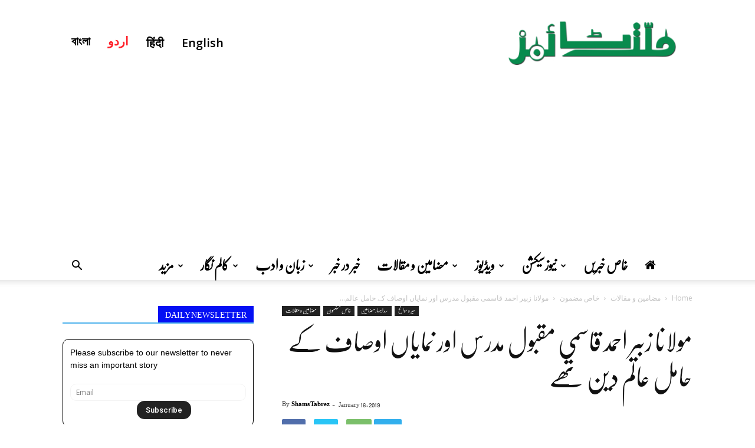

--- FILE ---
content_type: text/html; charset=UTF-8
request_url: https://urdu.millattimes.com/archives/36409
body_size: 46350
content:
<!doctype html >
<!--[if IE 8]>    <html class="ie8" lang="en"> <![endif]-->
<!--[if IE 9]>    <html class="ie9" lang="en"> <![endif]-->
<!--[if gt IE 8]><!--> <html lang="rtl"> <!--<![endif]-->
<head>
    <title>مولانا زبیر احمد قاسمی مقبول مدرس اور نمایاں اوصاف کے حامل عالم دین تھے | Millat Times  | Multilingual Digital Media House</title>
    <meta charset="UTF-8" />
    <meta name="viewport" content="width=device-width, initial-scale=1.0">
    <link rel="pingback" href="https://urdu.millattimes.com/xmlrpc.php" />
    <meta name='robots' content='max-image-preview:large' />
<meta property="og:image" content="https://urdu.millattimes.com/wp-content/uploads/2019/01/Khalid-Saifullah.jpg" /><link rel="icon" type="image/png" href="https://urdu.millattimes.com/wp-content/uploads/2019/08/logo-urdu-300x300.jpg"><link rel='dns-prefetch' href='//fonts.googleapis.com' />
<link rel="alternate" type="application/rss+xml" title="Millat Times  | Multilingual Digital Media House &raquo; Feed" href="https://urdu.millattimes.com/feed" />
<link rel="alternate" type="application/rss+xml" title="Millat Times  | Multilingual Digital Media House &raquo; Comments Feed" href="https://urdu.millattimes.com/comments/feed" />
<link rel="alternate" type="application/rss+xml" title="Millat Times  | Multilingual Digital Media House &raquo; مولانا زبیر احمد قاسمی مقبول مدرس اور نمایاں اوصاف کے حامل عالم دین تھے Comments Feed" href="https://urdu.millattimes.com/archives/36409/feed" />
<script type="text/javascript">
/* <![CDATA[ */
window._wpemojiSettings = {"baseUrl":"https:\/\/s.w.org\/images\/core\/emoji\/14.0.0\/72x72\/","ext":".png","svgUrl":"https:\/\/s.w.org\/images\/core\/emoji\/14.0.0\/svg\/","svgExt":".svg","source":{"concatemoji":"https:\/\/urdu.millattimes.com\/wp-includes\/js\/wp-emoji-release.min.js?ver=6.4.2"}};
/*! This file is auto-generated */
!function(i,n){var o,s,e;function c(e){try{var t={supportTests:e,timestamp:(new Date).valueOf()};sessionStorage.setItem(o,JSON.stringify(t))}catch(e){}}function p(e,t,n){e.clearRect(0,0,e.canvas.width,e.canvas.height),e.fillText(t,0,0);var t=new Uint32Array(e.getImageData(0,0,e.canvas.width,e.canvas.height).data),r=(e.clearRect(0,0,e.canvas.width,e.canvas.height),e.fillText(n,0,0),new Uint32Array(e.getImageData(0,0,e.canvas.width,e.canvas.height).data));return t.every(function(e,t){return e===r[t]})}function u(e,t,n){switch(t){case"flag":return n(e,"\ud83c\udff3\ufe0f\u200d\u26a7\ufe0f","\ud83c\udff3\ufe0f\u200b\u26a7\ufe0f")?!1:!n(e,"\ud83c\uddfa\ud83c\uddf3","\ud83c\uddfa\u200b\ud83c\uddf3")&&!n(e,"\ud83c\udff4\udb40\udc67\udb40\udc62\udb40\udc65\udb40\udc6e\udb40\udc67\udb40\udc7f","\ud83c\udff4\u200b\udb40\udc67\u200b\udb40\udc62\u200b\udb40\udc65\u200b\udb40\udc6e\u200b\udb40\udc67\u200b\udb40\udc7f");case"emoji":return!n(e,"\ud83e\udef1\ud83c\udffb\u200d\ud83e\udef2\ud83c\udfff","\ud83e\udef1\ud83c\udffb\u200b\ud83e\udef2\ud83c\udfff")}return!1}function f(e,t,n){var r="undefined"!=typeof WorkerGlobalScope&&self instanceof WorkerGlobalScope?new OffscreenCanvas(300,150):i.createElement("canvas"),a=r.getContext("2d",{willReadFrequently:!0}),o=(a.textBaseline="top",a.font="600 32px Arial",{});return e.forEach(function(e){o[e]=t(a,e,n)}),o}function t(e){var t=i.createElement("script");t.src=e,t.defer=!0,i.head.appendChild(t)}"undefined"!=typeof Promise&&(o="wpEmojiSettingsSupports",s=["flag","emoji"],n.supports={everything:!0,everythingExceptFlag:!0},e=new Promise(function(e){i.addEventListener("DOMContentLoaded",e,{once:!0})}),new Promise(function(t){var n=function(){try{var e=JSON.parse(sessionStorage.getItem(o));if("object"==typeof e&&"number"==typeof e.timestamp&&(new Date).valueOf()<e.timestamp+604800&&"object"==typeof e.supportTests)return e.supportTests}catch(e){}return null}();if(!n){if("undefined"!=typeof Worker&&"undefined"!=typeof OffscreenCanvas&&"undefined"!=typeof URL&&URL.createObjectURL&&"undefined"!=typeof Blob)try{var e="postMessage("+f.toString()+"("+[JSON.stringify(s),u.toString(),p.toString()].join(",")+"));",r=new Blob([e],{type:"text/javascript"}),a=new Worker(URL.createObjectURL(r),{name:"wpTestEmojiSupports"});return void(a.onmessage=function(e){c(n=e.data),a.terminate(),t(n)})}catch(e){}c(n=f(s,u,p))}t(n)}).then(function(e){for(var t in e)n.supports[t]=e[t],n.supports.everything=n.supports.everything&&n.supports[t],"flag"!==t&&(n.supports.everythingExceptFlag=n.supports.everythingExceptFlag&&n.supports[t]);n.supports.everythingExceptFlag=n.supports.everythingExceptFlag&&!n.supports.flag,n.DOMReady=!1,n.readyCallback=function(){n.DOMReady=!0}}).then(function(){return e}).then(function(){var e;n.supports.everything||(n.readyCallback(),(e=n.source||{}).concatemoji?t(e.concatemoji):e.wpemoji&&e.twemoji&&(t(e.twemoji),t(e.wpemoji)))}))}((window,document),window._wpemojiSettings);
/* ]]> */
</script>
<style id='wp-emoji-styles-inline-css' type='text/css'>

	img.wp-smiley, img.emoji {
		display: inline !important;
		border: none !important;
		box-shadow: none !important;
		height: 1em !important;
		width: 1em !important;
		margin: 0 0.07em !important;
		vertical-align: -0.1em !important;
		background: none !important;
		padding: 0 !important;
	}
</style>
<link rel='stylesheet' id='wp-block-library-css' href='https://urdu.millattimes.com/wp-includes/css/dist/block-library/style.min.css?ver=6.4.2' type='text/css' media='all' />
<style id='classic-theme-styles-inline-css' type='text/css'>
/*! This file is auto-generated */
.wp-block-button__link{color:#fff;background-color:#32373c;border-radius:9999px;box-shadow:none;text-decoration:none;padding:calc(.667em + 2px) calc(1.333em + 2px);font-size:1.125em}.wp-block-file__button{background:#32373c;color:#fff;text-decoration:none}
</style>
<style id='global-styles-inline-css' type='text/css'>
body{--wp--preset--color--black: #000000;--wp--preset--color--cyan-bluish-gray: #abb8c3;--wp--preset--color--white: #ffffff;--wp--preset--color--pale-pink: #f78da7;--wp--preset--color--vivid-red: #cf2e2e;--wp--preset--color--luminous-vivid-orange: #ff6900;--wp--preset--color--luminous-vivid-amber: #fcb900;--wp--preset--color--light-green-cyan: #7bdcb5;--wp--preset--color--vivid-green-cyan: #00d084;--wp--preset--color--pale-cyan-blue: #8ed1fc;--wp--preset--color--vivid-cyan-blue: #0693e3;--wp--preset--color--vivid-purple: #9b51e0;--wp--preset--gradient--vivid-cyan-blue-to-vivid-purple: linear-gradient(135deg,rgba(6,147,227,1) 0%,rgb(155,81,224) 100%);--wp--preset--gradient--light-green-cyan-to-vivid-green-cyan: linear-gradient(135deg,rgb(122,220,180) 0%,rgb(0,208,130) 100%);--wp--preset--gradient--luminous-vivid-amber-to-luminous-vivid-orange: linear-gradient(135deg,rgba(252,185,0,1) 0%,rgba(255,105,0,1) 100%);--wp--preset--gradient--luminous-vivid-orange-to-vivid-red: linear-gradient(135deg,rgba(255,105,0,1) 0%,rgb(207,46,46) 100%);--wp--preset--gradient--very-light-gray-to-cyan-bluish-gray: linear-gradient(135deg,rgb(238,238,238) 0%,rgb(169,184,195) 100%);--wp--preset--gradient--cool-to-warm-spectrum: linear-gradient(135deg,rgb(74,234,220) 0%,rgb(151,120,209) 20%,rgb(207,42,186) 40%,rgb(238,44,130) 60%,rgb(251,105,98) 80%,rgb(254,248,76) 100%);--wp--preset--gradient--blush-light-purple: linear-gradient(135deg,rgb(255,206,236) 0%,rgb(152,150,240) 100%);--wp--preset--gradient--blush-bordeaux: linear-gradient(135deg,rgb(254,205,165) 0%,rgb(254,45,45) 50%,rgb(107,0,62) 100%);--wp--preset--gradient--luminous-dusk: linear-gradient(135deg,rgb(255,203,112) 0%,rgb(199,81,192) 50%,rgb(65,88,208) 100%);--wp--preset--gradient--pale-ocean: linear-gradient(135deg,rgb(255,245,203) 0%,rgb(182,227,212) 50%,rgb(51,167,181) 100%);--wp--preset--gradient--electric-grass: linear-gradient(135deg,rgb(202,248,128) 0%,rgb(113,206,126) 100%);--wp--preset--gradient--midnight: linear-gradient(135deg,rgb(2,3,129) 0%,rgb(40,116,252) 100%);--wp--preset--font-size--small: 13px;--wp--preset--font-size--medium: 20px;--wp--preset--font-size--large: 36px;--wp--preset--font-size--x-large: 42px;--wp--preset--spacing--20: 0.44rem;--wp--preset--spacing--30: 0.67rem;--wp--preset--spacing--40: 1rem;--wp--preset--spacing--50: 1.5rem;--wp--preset--spacing--60: 2.25rem;--wp--preset--spacing--70: 3.38rem;--wp--preset--spacing--80: 5.06rem;--wp--preset--shadow--natural: 6px 6px 9px rgba(0, 0, 0, 0.2);--wp--preset--shadow--deep: 12px 12px 50px rgba(0, 0, 0, 0.4);--wp--preset--shadow--sharp: 6px 6px 0px rgba(0, 0, 0, 0.2);--wp--preset--shadow--outlined: 6px 6px 0px -3px rgba(255, 255, 255, 1), 6px 6px rgba(0, 0, 0, 1);--wp--preset--shadow--crisp: 6px 6px 0px rgba(0, 0, 0, 1);}:where(.is-layout-flex){gap: 0.5em;}:where(.is-layout-grid){gap: 0.5em;}body .is-layout-flow > .alignleft{float: left;margin-inline-start: 0;margin-inline-end: 2em;}body .is-layout-flow > .alignright{float: right;margin-inline-start: 2em;margin-inline-end: 0;}body .is-layout-flow > .aligncenter{margin-left: auto !important;margin-right: auto !important;}body .is-layout-constrained > .alignleft{float: left;margin-inline-start: 0;margin-inline-end: 2em;}body .is-layout-constrained > .alignright{float: right;margin-inline-start: 2em;margin-inline-end: 0;}body .is-layout-constrained > .aligncenter{margin-left: auto !important;margin-right: auto !important;}body .is-layout-constrained > :where(:not(.alignleft):not(.alignright):not(.alignfull)){max-width: var(--wp--style--global--content-size);margin-left: auto !important;margin-right: auto !important;}body .is-layout-constrained > .alignwide{max-width: var(--wp--style--global--wide-size);}body .is-layout-flex{display: flex;}body .is-layout-flex{flex-wrap: wrap;align-items: center;}body .is-layout-flex > *{margin: 0;}body .is-layout-grid{display: grid;}body .is-layout-grid > *{margin: 0;}:where(.wp-block-columns.is-layout-flex){gap: 2em;}:where(.wp-block-columns.is-layout-grid){gap: 2em;}:where(.wp-block-post-template.is-layout-flex){gap: 1.25em;}:where(.wp-block-post-template.is-layout-grid){gap: 1.25em;}.has-black-color{color: var(--wp--preset--color--black) !important;}.has-cyan-bluish-gray-color{color: var(--wp--preset--color--cyan-bluish-gray) !important;}.has-white-color{color: var(--wp--preset--color--white) !important;}.has-pale-pink-color{color: var(--wp--preset--color--pale-pink) !important;}.has-vivid-red-color{color: var(--wp--preset--color--vivid-red) !important;}.has-luminous-vivid-orange-color{color: var(--wp--preset--color--luminous-vivid-orange) !important;}.has-luminous-vivid-amber-color{color: var(--wp--preset--color--luminous-vivid-amber) !important;}.has-light-green-cyan-color{color: var(--wp--preset--color--light-green-cyan) !important;}.has-vivid-green-cyan-color{color: var(--wp--preset--color--vivid-green-cyan) !important;}.has-pale-cyan-blue-color{color: var(--wp--preset--color--pale-cyan-blue) !important;}.has-vivid-cyan-blue-color{color: var(--wp--preset--color--vivid-cyan-blue) !important;}.has-vivid-purple-color{color: var(--wp--preset--color--vivid-purple) !important;}.has-black-background-color{background-color: var(--wp--preset--color--black) !important;}.has-cyan-bluish-gray-background-color{background-color: var(--wp--preset--color--cyan-bluish-gray) !important;}.has-white-background-color{background-color: var(--wp--preset--color--white) !important;}.has-pale-pink-background-color{background-color: var(--wp--preset--color--pale-pink) !important;}.has-vivid-red-background-color{background-color: var(--wp--preset--color--vivid-red) !important;}.has-luminous-vivid-orange-background-color{background-color: var(--wp--preset--color--luminous-vivid-orange) !important;}.has-luminous-vivid-amber-background-color{background-color: var(--wp--preset--color--luminous-vivid-amber) !important;}.has-light-green-cyan-background-color{background-color: var(--wp--preset--color--light-green-cyan) !important;}.has-vivid-green-cyan-background-color{background-color: var(--wp--preset--color--vivid-green-cyan) !important;}.has-pale-cyan-blue-background-color{background-color: var(--wp--preset--color--pale-cyan-blue) !important;}.has-vivid-cyan-blue-background-color{background-color: var(--wp--preset--color--vivid-cyan-blue) !important;}.has-vivid-purple-background-color{background-color: var(--wp--preset--color--vivid-purple) !important;}.has-black-border-color{border-color: var(--wp--preset--color--black) !important;}.has-cyan-bluish-gray-border-color{border-color: var(--wp--preset--color--cyan-bluish-gray) !important;}.has-white-border-color{border-color: var(--wp--preset--color--white) !important;}.has-pale-pink-border-color{border-color: var(--wp--preset--color--pale-pink) !important;}.has-vivid-red-border-color{border-color: var(--wp--preset--color--vivid-red) !important;}.has-luminous-vivid-orange-border-color{border-color: var(--wp--preset--color--luminous-vivid-orange) !important;}.has-luminous-vivid-amber-border-color{border-color: var(--wp--preset--color--luminous-vivid-amber) !important;}.has-light-green-cyan-border-color{border-color: var(--wp--preset--color--light-green-cyan) !important;}.has-vivid-green-cyan-border-color{border-color: var(--wp--preset--color--vivid-green-cyan) !important;}.has-pale-cyan-blue-border-color{border-color: var(--wp--preset--color--pale-cyan-blue) !important;}.has-vivid-cyan-blue-border-color{border-color: var(--wp--preset--color--vivid-cyan-blue) !important;}.has-vivid-purple-border-color{border-color: var(--wp--preset--color--vivid-purple) !important;}.has-vivid-cyan-blue-to-vivid-purple-gradient-background{background: var(--wp--preset--gradient--vivid-cyan-blue-to-vivid-purple) !important;}.has-light-green-cyan-to-vivid-green-cyan-gradient-background{background: var(--wp--preset--gradient--light-green-cyan-to-vivid-green-cyan) !important;}.has-luminous-vivid-amber-to-luminous-vivid-orange-gradient-background{background: var(--wp--preset--gradient--luminous-vivid-amber-to-luminous-vivid-orange) !important;}.has-luminous-vivid-orange-to-vivid-red-gradient-background{background: var(--wp--preset--gradient--luminous-vivid-orange-to-vivid-red) !important;}.has-very-light-gray-to-cyan-bluish-gray-gradient-background{background: var(--wp--preset--gradient--very-light-gray-to-cyan-bluish-gray) !important;}.has-cool-to-warm-spectrum-gradient-background{background: var(--wp--preset--gradient--cool-to-warm-spectrum) !important;}.has-blush-light-purple-gradient-background{background: var(--wp--preset--gradient--blush-light-purple) !important;}.has-blush-bordeaux-gradient-background{background: var(--wp--preset--gradient--blush-bordeaux) !important;}.has-luminous-dusk-gradient-background{background: var(--wp--preset--gradient--luminous-dusk) !important;}.has-pale-ocean-gradient-background{background: var(--wp--preset--gradient--pale-ocean) !important;}.has-electric-grass-gradient-background{background: var(--wp--preset--gradient--electric-grass) !important;}.has-midnight-gradient-background{background: var(--wp--preset--gradient--midnight) !important;}.has-small-font-size{font-size: var(--wp--preset--font-size--small) !important;}.has-medium-font-size{font-size: var(--wp--preset--font-size--medium) !important;}.has-large-font-size{font-size: var(--wp--preset--font-size--large) !important;}.has-x-large-font-size{font-size: var(--wp--preset--font-size--x-large) !important;}
.wp-block-navigation a:where(:not(.wp-element-button)){color: inherit;}
:where(.wp-block-post-template.is-layout-flex){gap: 1.25em;}:where(.wp-block-post-template.is-layout-grid){gap: 1.25em;}
:where(.wp-block-columns.is-layout-flex){gap: 2em;}:where(.wp-block-columns.is-layout-grid){gap: 2em;}
.wp-block-pullquote{font-size: 1.5em;line-height: 1.6;}
</style>
<link rel='stylesheet' id='ppress-frontend-css' href='https://urdu.millattimes.com/wp-content/plugins/wp-user-avatar/assets/css/frontend.min.css?ver=4.13.3' type='text/css' media='all' />
<link rel='stylesheet' id='ppress-flatpickr-css' href='https://urdu.millattimes.com/wp-content/plugins/wp-user-avatar/assets/flatpickr/flatpickr.min.css?ver=4.13.3' type='text/css' media='all' />
<link rel='stylesheet' id='ppress-select2-css' href='https://urdu.millattimes.com/wp-content/plugins/wp-user-avatar/assets/select2/select2.min.css?ver=6.4.2' type='text/css' media='all' />
<link rel='stylesheet' id='google-fonts-style-css' href='https://fonts.googleapis.com/css?family=Open+Sans%3A300italic%2C400%2C400italic%2C600%2C600italic%2C700%7CRoboto%3A300%2C400%2C400italic%2C500%2C500italic%2C700%2C900&#038;ver=8.2' type='text/css' media='all' />
<link rel='stylesheet' id='td-theme-css' href='https://urdu.millattimes.com/wp-content/themes/Newspaper%208%20old/style.css?ver=8.2' type='text/css' media='all' />
<script type="text/javascript" src="https://urdu.millattimes.com/wp-includes/js/jquery/jquery.min.js?ver=3.7.1" id="jquery-core-js"></script>
<script type="text/javascript" src="https://urdu.millattimes.com/wp-includes/js/jquery/jquery-migrate.min.js?ver=3.4.1" id="jquery-migrate-js"></script>
<script type="text/javascript" src="https://urdu.millattimes.com/wp-content/plugins/wp-user-avatar/assets/flatpickr/flatpickr.min.js?ver=4.13.3" id="ppress-flatpickr-js"></script>
<script type="text/javascript" src="https://urdu.millattimes.com/wp-content/plugins/wp-user-avatar/assets/select2/select2.min.js?ver=4.13.3" id="ppress-select2-js"></script>
<link rel="https://api.w.org/" href="https://urdu.millattimes.com/wp-json/" /><link rel="alternate" type="application/json" href="https://urdu.millattimes.com/wp-json/wp/v2/posts/36409" /><link rel="EditURI" type="application/rsd+xml" title="RSD" href="https://urdu.millattimes.com/xmlrpc.php?rsd" />
<meta name="generator" content="WordPress 6.4.2" />
<link rel="canonical" href="https://urdu.millattimes.com/archives/36409" />
<link rel='shortlink' href='https://urdu.millattimes.com/?p=36409' />
<link rel="alternate" type="application/json+oembed" href="https://urdu.millattimes.com/wp-json/oembed/1.0/embed?url=https%3A%2F%2Furdu.millattimes.com%2Farchives%2F36409" />
<link rel="alternate" type="text/xml+oembed" href="https://urdu.millattimes.com/wp-json/oembed/1.0/embed?url=https%3A%2F%2Furdu.millattimes.com%2Farchives%2F36409&#038;format=xml" />
	<style id="tdw-css-placeholder"></style>			<script>
				window.tdwGlobal = {"adminUrl":"https:\/\/urdu.millattimes.com\/wp-admin\/","wpRestNonce":"269ad4a727","wpRestUrl":"https:\/\/urdu.millattimes.com\/wp-json\/","permalinkStructure":"\/archives\/%post_id%"};
			</script>
			<!--[if lt IE 9]><script src="https://html5shim.googlecode.com/svn/trunk/html5.js"></script><![endif]-->
    <meta name="twitter:card" value="summary_large_image" />
<meta name="twitter:url" value="https://urdu.millattimes.com/archives/36409" />
<meta name="twitter:title" value="مولانا زبیر احمد قاسمی مقبول مدرس اور نمایاں اوصاف کے حامل عالم دین تھے" />
<meta name="twitter:description" value="مولانا خالد سیف اللہ رحمانی ہندوستان دنیا کے ان علاقوں میں ہے، جہاں اسلام بالکل ابتدائی دور میں پہنچا؛ بلکہ بعض تاریخی روایتوں کے مطابق عہد نبویﷺ میں ہی اسلام کی روشنی اس خطہ کو منور کر چکی تھی، اگرچہ یہاں اسلام کی آمد جنوبی ساحل اور مغربی علاقوں کی طرف سے ہوئی؛ لیکن اسلام [&hellip;]" />
<meta name="twitter:image" value="https://urdu.millattimes.com/wp-content/uploads/2019/01/Khalid-Saifullah.jpg" />
<meta name="twitter:site" value="Millat Times" />
<name="description" content="مولانا خالد سیف اللہ رحمانی ہندوستان دنیا کے ان علاقوں میں ہے، جہاں اسلام بالکل ابتدائی دور میں پہنچا؛ بلکہ بعض تاریخی روایتوں کے مطابق عہد نبویﷺ میں ہی اسلام کی روشنی اس خطہ کو منور کر چکی تھی، اگرچہ یہاں اسلام کی آمد جنوبی ساحل اور مغربی علاقوں کی طرف سے ہوئی؛ لیکن اسلام [&hellip;]" />
<name="keywords" content="مولانا زبیر احمد قاسمی مقبول مدرس اور نمایاں اوصاف کے حامل عالم دین تھے" />
<meta property="og:locale" content="en_US" />
<meta property="og:site_name"مولانا زبیر احمد قاسمی مقبول مدرس اور نمایاں اوصاف کے حامل عالم دین تھے" />
<meta property="og:type" content="website" />
<meta property="og:title" content="مولانا زبیر احمد قاسمی مقبول مدرس اور نمایاں اوصاف کے حامل عالم دین تھے" />
<meta property="og:description" content="مولانا خالد سیف اللہ رحمانی ہندوستان دنیا کے ان علاقوں میں ہے، جہاں اسلام بالکل ابتدائی دور میں پہنچا؛ بلکہ بعض تاریخی روایتوں کے مطابق عہد نبویﷺ میں ہی اسلام کی روشنی اس خطہ کو منور کر چکی تھی، اگرچہ یہاں اسلام کی آمد جنوبی ساحل اور مغربی علاقوں کی طرف سے ہوئی؛ لیکن اسلام [&hellip;]" />
<property="og:url" content="https://urdu.millattimes.com/archives/36409" />
<meta property="og:image" content="" />

<!-- JS generated by theme -->

<script>
    
    

	    var tdBlocksArray = []; //here we store all the items for the current page

	    //td_block class - each ajax block uses a object of this class for requests
	    function tdBlock() {
		    this.id = '';
		    this.block_type = 1; //block type id (1-234 etc)
		    this.atts = '';
		    this.td_column_number = '';
		    this.td_current_page = 1; //
		    this.post_count = 0; //from wp
		    this.found_posts = 0; //from wp
		    this.max_num_pages = 0; //from wp
		    this.td_filter_value = ''; //current live filter value
		    this.is_ajax_running = false;
		    this.td_user_action = ''; // load more or infinite loader (used by the animation)
		    this.header_color = '';
		    this.ajax_pagination_infinite_stop = ''; //show load more at page x
	    }


        // td_js_generator - mini detector
        (function(){
            var htmlTag = document.getElementsByTagName("html")[0];

            if ( navigator.userAgent.indexOf("MSIE 10.0") > -1 ) {
                htmlTag.className += ' ie10';
            }

            if ( !!navigator.userAgent.match(/Trident.*rv\:11\./) ) {
                htmlTag.className += ' ie11';
            }

            if ( /(iPad|iPhone|iPod)/g.test(navigator.userAgent) ) {
                htmlTag.className += ' td-md-is-ios';
            }

            var user_agent = navigator.userAgent.toLowerCase();
            if ( user_agent.indexOf("android") > -1 ) {
                htmlTag.className += ' td-md-is-android';
            }

            if ( -1 !== navigator.userAgent.indexOf('Mac OS X')  ) {
                htmlTag.className += ' td-md-is-os-x';
            }

            if ( /chrom(e|ium)/.test(navigator.userAgent.toLowerCase()) ) {
               htmlTag.className += ' td-md-is-chrome';
            }

            if ( -1 !== navigator.userAgent.indexOf('Firefox') ) {
                htmlTag.className += ' td-md-is-firefox';
            }

            if ( -1 !== navigator.userAgent.indexOf('Safari') && -1 === navigator.userAgent.indexOf('Chrome') ) {
                htmlTag.className += ' td-md-is-safari';
            }

            if( -1 !== navigator.userAgent.indexOf('IEMobile') ){
                htmlTag.className += ' td-md-is-iemobile';
            }

        })();




        var tdLocalCache = {};

        ( function () {
            "use strict";

            tdLocalCache = {
                data: {},
                remove: function (resource_id) {
                    delete tdLocalCache.data[resource_id];
                },
                exist: function (resource_id) {
                    return tdLocalCache.data.hasOwnProperty(resource_id) && tdLocalCache.data[resource_id] !== null;
                },
                get: function (resource_id) {
                    return tdLocalCache.data[resource_id];
                },
                set: function (resource_id, cachedData) {
                    tdLocalCache.remove(resource_id);
                    tdLocalCache.data[resource_id] = cachedData;
                }
            };
        })();

    
    
var td_viewport_interval_list=[{"limitBottom":767,"sidebarWidth":228},{"limitBottom":1018,"sidebarWidth":300},{"limitBottom":1140,"sidebarWidth":324}];
var td_animation_stack_effect="type0";
var tds_animation_stack=true;
var td_animation_stack_specific_selectors=".entry-thumb, img";
var td_animation_stack_general_selectors=".td-animation-stack img, .td-animation-stack .entry-thumb, .post img";
var td_ajax_url="https:\/\/urdu.millattimes.com\/wp-admin\/admin-ajax.php?td_theme_name=Newspaper&v=8.2";
var td_get_template_directory_uri="https:\/\/urdu.millattimes.com\/wp-content\/themes\/Newspaper%208%20old";
var tds_snap_menu="smart_snap_always";
var tds_logo_on_sticky="";
var tds_header_style="";
var td_please_wait="Please wait...";
var td_email_user_pass_incorrect="User or password incorrect!";
var td_email_user_incorrect="Email or username incorrect!";
var td_email_incorrect="Email incorrect!";
var tds_more_articles_on_post_enable="";
var tds_more_articles_on_post_time_to_wait="";
var tds_more_articles_on_post_pages_distance_from_top=0;
var tds_theme_color_site_wide="#4db2ec";
var tds_smart_sidebar="";
var tdThemeName="Newspaper";
var td_magnific_popup_translation_tPrev="Previous (Left arrow key)";
var td_magnific_popup_translation_tNext="Next (Right arrow key)";
var td_magnific_popup_translation_tCounter="%curr% of %total%";
var td_magnific_popup_translation_ajax_tError="The content from %url% could not be loaded.";
var td_magnific_popup_translation_image_tError="The image #%curr% could not be loaded.";
var tdDateNamesI18n={"month_names":["January","February","March","April","May","June","July","August","September","October","November","December"],"month_names_short":["Jan","Feb","Mar","Apr","May","Jun","Jul","Aug","Sep","Oct","Nov","Dec"],"day_names":["Sunday","Monday","Tuesday","Wednesday","Thursday","Friday","Saturday"],"day_names_short":["Sun","Mon","Tue","Wed","Thu","Fri","Sat"]};
var td_ad_background_click_link="";
var td_ad_background_click_target="";
</script>


<!-- Header style compiled by theme -->

<style>
    

                                    @font-face {
                                      font-family: "Nafees-Nastaleeq-v1";
                                      src: local("Nafees-Nastaleeq-v1"), url("https://urdu.millattimes.com/wp-content/uploads/2023/06/Nafees-Nastaleeq-v1.02_VOLT-project_.woff") format("woff");
                                    }
                                
.td-footer-wrapper::before {
        background-size: cover;
    }

    
    .td-footer-wrapper::before {
        background-position: center center;
    }

    
    .top-header-menu > li > a,
    .td-weather-top-widget .td-weather-now .td-big-degrees,
    .td-weather-top-widget .td-weather-header .td-weather-city,
    .td-header-sp-top-menu .td_data_time {
        font-family:Nafees-Nastaleeq-v1;
	
    }
    
    .top-header-menu .menu-item-has-children li a {
    	font-family:Nafees-Nastaleeq-v1;
	
    }
    
    ul.sf-menu > .td-menu-item > a {
        font-family:Nafees-Nastaleeq-v1;
	
    }
    
    .sf-menu ul .td-menu-item a {
        font-family:Nafees-Nastaleeq-v1;
	
    }
	
    .td_mod_mega_menu .item-details a {
        font-family:Nafees-Nastaleeq-v1;
	
    }
    
    .td_mega_menu_sub_cats .block-mega-child-cats a {
        font-family:Nafees-Nastaleeq-v1;
	
    }
    
    .td-mobile-content .td-mobile-main-menu > li > a {
        font-family:Nafees-Nastaleeq-v1;
	
    }
    
    .td-mobile-content .sub-menu a {
        font-family:Nafees-Nastaleeq-v1;
	
    }



	
    .block-title > span,
    .block-title > a,
    .widgettitle,
    .td-trending-now-title,
    .wpb_tabs li a,
    .vc_tta-container .vc_tta-color-grey.vc_tta-tabs-position-top.vc_tta-style-classic .vc_tta-tabs-container .vc_tta-tab > a,
    .td-theme-wrap .td-related-title a,
    .woocommerce div.product .woocommerce-tabs ul.tabs li a,
    .woocommerce .product .products h2:not(.woocommerce-loop-product__title),
    .td-theme-wrap .td-block-title {
        font-family:Nafees-Nastaleeq-v1;
	
    }
    
    .td_module_wrap .td-post-author-name a {
        font-family:Nafees-Nastaleeq-v1;
	
    }
    
    .td-post-date .entry-date {
        font-family:Nafees-Nastaleeq-v1;
	
    }
    
    .td-module-comments a,
    .td-post-views span,
    .td-post-comments a {
        font-family:Nafees-Nastaleeq-v1;
	
    }
    
    .td-big-grid-meta .td-post-category,
    .td_module_wrap .td-post-category,
    .td-module-image .td-post-category {
        font-family:Nafees-Nastaleeq-v1;
	
    }
    
    .td-subcat-filter .td-subcat-dropdown a,
    .td-subcat-filter .td-subcat-list a,
    .td-subcat-filter .td-subcat-dropdown span {
        font-family:Nafees-Nastaleeq-v1;
	
    }
    
    .td-excerpt {
        font-family:Nafees-Nastaleeq-v1;
	
    }


	
	.td_module_wrap .td-module-title {
		font-family:Nafees-Nastaleeq-v1;
	
	}
     
    .td_module_1 .td-module-title {
    	font-family:Nafees-Nastaleeq-v1;
	
    }
    
    .td_module_2 .td-module-title {
    	font-family:Nafees-Nastaleeq-v1;
	
    }
    
    .td_module_3 .td-module-title {
    	font-family:Nafees-Nastaleeq-v1;
	
    }
    
    .td_module_4 .td-module-title {
    	font-family:Nafees-Nastaleeq-v1;
	
    }
    
    .td_module_5 .td-module-title {
    	font-family:Nafees-Nastaleeq-v1;
	
    }
    
    .td_module_6 .td-module-title {
    	font-family:Nafees-Nastaleeq-v1;
	
    }
    
    .td_module_7 .td-module-title {
    	font-family:Nafees-Nastaleeq-v1;
	
    }
    
    .td_module_8 .td-module-title {
    	font-family:Nafees-Nastaleeq-v1;
	
    }
    
    .td_module_9 .td-module-title {
    	font-family:Nafees-Nastaleeq-v1;
	
    }
    
    .td_module_10 .td-module-title {
    	font-family:Nafees-Nastaleeq-v1;
	
    }
    
    .td_module_11 .td-module-title {
    	font-family:Nafees-Nastaleeq-v1;
	
    }
    
    .td_module_12 .td-module-title {
    	font-family:Nafees-Nastaleeq-v1;
	
    }
    
    .td_module_13 .td-module-title {
    	font-family:Nafees-Nastaleeq-v1;
	
    }
    
    .td_module_14 .td-module-title {
    	font-family:Nafees-Nastaleeq-v1;
	
    }
    
    .td_module_15 .entry-title {
    	font-family:Nafees-Nastaleeq-v1;
	
    }
    
    .td_module_16 .td-module-title {
    	font-family:Nafees-Nastaleeq-v1;
	
    }
    
    .td_module_17 .td-module-title {
    	font-family:Nafees-Nastaleeq-v1;
	
    }
    
    .td_module_18 .td-module-title {
    	font-family:Nafees-Nastaleeq-v1;
	
    }
    
    .td_module_19 .td-module-title {
    	font-family:Nafees-Nastaleeq-v1;
	
    }




	
	.td_block_trending_now .entry-title a,
	.td-theme-slider .td-module-title a,
    .td-big-grid-post .entry-title {
		font-family:Nafees-Nastaleeq-v1;
	
	}
    
    .td_module_mx1 .td-module-title a {
    	font-family:Nafees-Nastaleeq-v1;
	
    }
    
    .td_module_mx2 .td-module-title a {
    	font-family:Nafees-Nastaleeq-v1;
	
    }
    
    .td_module_mx3 .td-module-title a {
    	font-family:Nafees-Nastaleeq-v1;
	
    }
    
    .td_module_mx4 .td-module-title a {
    	font-family:Nafees-Nastaleeq-v1;
	
    }
    
    .td_module_mx5 .td-module-title a {
    	font-family:Nafees-Nastaleeq-v1;
	
    }
    
    .td_module_mx6 .td-module-title a {
    	font-family:Nafees-Nastaleeq-v1;
	
    }
    
    .td_module_mx7 .td-module-title a {
    	font-family:Nafees-Nastaleeq-v1;
	
    }
    
    .td_module_mx8 .td-module-title a {
    	font-family:Nafees-Nastaleeq-v1;
	
    }
    
    .td_module_mx9 .td-module-title a {
    	font-family:Nafees-Nastaleeq-v1;
	
    }
    
    .td_module_mx10 .td-module-title a {
    	font-family:Nafees-Nastaleeq-v1;
	
    }
    
    .td_module_mx11 .td-module-title a {
    	font-family:Nafees-Nastaleeq-v1;
	
    }
    
    .td_module_mx12 .td-module-title a {
    	font-family:Nafees-Nastaleeq-v1;
	
    }
    
    .td_module_mx13 .td-module-title a {
    	font-family:Nafees-Nastaleeq-v1;
	
    }
    
    .td_module_mx14 .td-module-title a {
    	font-family:Nafees-Nastaleeq-v1;
	
    }
    
    .td_module_mx15 .td-module-title a {
    	font-family:Nafees-Nastaleeq-v1;
	
    }
    
    .td_module_mx16 .td-module-title a {
    	font-family:Nafees-Nastaleeq-v1;
	
    }
    
    .td_module_mx17 .td-module-title a {
    	font-family:Nafees-Nastaleeq-v1;
	
    }
    
    .td_module_mx18 .td-module-title a {
    	font-family:Nafees-Nastaleeq-v1;
	
    }
    
    .td_module_mx19 .td-module-title a {
    	font-family:Nafees-Nastaleeq-v1;
	
    }
    
    .td_module_mx20 .td-module-title a {
    	font-family:Nafees-Nastaleeq-v1;
	
    }
    
    .td_module_mx21 .td-module-title a {
    	font-family:Nafees-Nastaleeq-v1;
	
    }
    
    .td_module_mx22 .td-module-title a {
    	font-family:Nafees-Nastaleeq-v1;
	
    }
    
    .td_module_mx23 .td-module-title a {
    	font-family:Nafees-Nastaleeq-v1;
	
    }
    
    .td_module_mx24 .td-module-title a {
    	font-family:Nafees-Nastaleeq-v1;
	
    }
    
    .td_module_mx25 .td-module-title a {
    	font-family:Nafees-Nastaleeq-v1;
	
    }
    
    .td_module_mx26 .td-module-title a {
    	font-family:Nafees-Nastaleeq-v1;
	
    }
    
    .td_block_trending_now .entry-title a {
    	font-family:Nafees-Nastaleeq-v1;
	
    }
    
    .td-theme-slider.iosSlider-col-1 .td-module-title a {
        font-family:Nafees-Nastaleeq-v1;
	
    }
    
    .td-theme-slider.iosSlider-col-2 .td-module-title a {
        font-family:Nafees-Nastaleeq-v1;
	
    }
    
    .td-theme-slider.iosSlider-col-3 .td-module-title a {
        font-family:Nafees-Nastaleeq-v1;
	
    }
    
    .td-big-grid-post.td-big-thumb .td-big-grid-meta,
    .td-big-thumb .td-big-grid-meta .entry-title {
        font-family:Nafees-Nastaleeq-v1;
	
    }
    
    .td-big-grid-post.td-medium-thumb .td-big-grid-meta,
    .td-medium-thumb .td-big-grid-meta .entry-title {
        font-family:Nafees-Nastaleeq-v1;
	
    }
    
    .td-big-grid-post.td-small-thumb .td-big-grid-meta,
    .td-small-thumb .td-big-grid-meta .entry-title {
        font-family:Nafees-Nastaleeq-v1;
	
    }
    
    .td-big-grid-post.td-tiny-thumb .td-big-grid-meta,
    .td-tiny-thumb .td-big-grid-meta .entry-title {
        font-family:Nafees-Nastaleeq-v1;
	
    }
    
    .homepage-post .td-post-template-8 .td-post-header .entry-title {
        font-family:Nafees-Nastaleeq-v1;
	
    }


    
	#td-mobile-nav,
	#td-mobile-nav .wpb_button,
	.td-search-wrap-mob {
		font-family:Nafees-Nastaleeq-v1;
	
	}


	
	.post .td-post-header .entry-title {
		font-family:Nafees-Nastaleeq-v1;
	
	}
    
    .td-post-template-default .td-post-header .entry-title {
        font-family:Nafees-Nastaleeq-v1;
	
    }
    
    .td-post-template-1 .td-post-header .entry-title {
        font-family:Nafees-Nastaleeq-v1;
	
    }
    
    .td-post-template-2 .td-post-header .entry-title {
        font-family:Nafees-Nastaleeq-v1;
	
    }
    
    .td-post-template-3 .td-post-header .entry-title {
        font-family:Nafees-Nastaleeq-v1;
	
    }
    
    .td-post-template-4 .td-post-header .entry-title {
        font-family:Nafees-Nastaleeq-v1;
	
    }
    
    .td-post-template-5 .td-post-header .entry-title {
        font-family:Nafees-Nastaleeq-v1;
	
    }
    
    .td-post-template-6 .td-post-header .entry-title {
        font-family:Nafees-Nastaleeq-v1;
	
    }
    
    .td-post-template-7 .td-post-header .entry-title {
        font-family:Nafees-Nastaleeq-v1;
	
    }
    
    .td-post-template-8 .td-post-header .entry-title {
        font-family:Nafees-Nastaleeq-v1;
	
    }
    
    .td-post-template-9 .td-post-header .entry-title {
        font-family:Nafees-Nastaleeq-v1;
	
    }
    
    .td-post-template-10 .td-post-header .entry-title {
        font-family:Nafees-Nastaleeq-v1;
	
    }
    
    .td-post-template-11 .td-post-header .entry-title {
        font-family:Nafees-Nastaleeq-v1;
	
    }
    
    .td-post-template-12 .td-post-header .entry-title {
        font-family:Nafees-Nastaleeq-v1;
	
    }
    
    .td-post-template-13 .td-post-header .entry-title {
        font-family:Nafees-Nastaleeq-v1;
	
    }





	
    .td-post-content p,
    .td-post-content {
        font-family:Nafees-Nastaleeq-v1;
	
    }
    
    .post blockquote p,
    .page blockquote p,
    .td-post-text-content blockquote p {
        font-family:Nafees-Nastaleeq-v1;
	
    }
    
    .post .td_quote_box p,
    .page .td_quote_box p {
        font-family:Nafees-Nastaleeq-v1;
	
    }
    
    .post .td_pull_quote p,
    .page .td_pull_quote p {
        font-family:Nafees-Nastaleeq-v1;
	
    }
    
    .td-post-content li {
        font-family:Nafees-Nastaleeq-v1;
	
    }
    
    .td-post-content h1 {
        font-family:Nafees-Nastaleeq-v1;
	
    }
    
    .td-post-content h2 {
        font-family:Nafees-Nastaleeq-v1;
	
    }
    
    .td-post-content h3 {
        font-family:Nafees-Nastaleeq-v1;
	
    }
    
    .td-post-content h4 {
        font-family:Nafees-Nastaleeq-v1;
	
    }
    
    .td-post-content h5 {
        font-family:Nafees-Nastaleeq-v1;
	
    }
    
    .td-post-content h6 {
        font-family:Nafees-Nastaleeq-v1;
	
    }





    
    .post .td-category a {
        font-family:Nafees-Nastaleeq-v1;
	
    }
    
    .post header .td-post-author-name,
    .post header .td-post-author-name a {
        font-family:Nafees-Nastaleeq-v1;
	
    }
    
    .post header .td-post-date .entry-date {
        font-family:Nafees-Nastaleeq-v1;
	
    }
    
    .post header .td-post-views span,
    .post header .td-post-comments {
        font-family:Nafees-Nastaleeq-v1;
	
    }
    
    .post .td-post-source-tags a,
    .post .td-post-source-tags span {
        font-family:Nafees-Nastaleeq-v1;
	
    }
    
    .post .td-post-next-prev-content span {
        font-family:Nafees-Nastaleeq-v1;
	
    }
    
    .post .td-post-next-prev-content a {
        font-family:Nafees-Nastaleeq-v1;
	
    }
    
    .post .author-box-wrap .td-author-name a {
        font-family:Nafees-Nastaleeq-v1;
	
    }
    
    .post .author-box-wrap .td-author-url a {
        font-family:Nafees-Nastaleeq-v1;
	
    }
    
    .post .author-box-wrap .td-author-description {
        font-family:Nafees-Nastaleeq-v1;
	
    }
    
    .td_block_related_posts .entry-title a {
        font-family:Nafees-Nastaleeq-v1;
	
    }
    
    .post .td-post-share-title {
        font-family:Nafees-Nastaleeq-v1;
	
    }
    
	.wp-caption-text,
	.wp-caption-dd {
		font-family:Nafees-Nastaleeq-v1;
	
	}
    
    .td-post-template-default .td-post-sub-title,
    .td-post-template-1 .td-post-sub-title,
    .td-post-template-4 .td-post-sub-title,
    .td-post-template-5 .td-post-sub-title,
    .td-post-template-9 .td-post-sub-title,
    .td-post-template-10 .td-post-sub-title,
    .td-post-template-11 .td-post-sub-title {
        font-family:Nafees-Nastaleeq-v1;
	
    }
    
    .td-post-template-2 .td-post-sub-title,
    .td-post-template-3 .td-post-sub-title,
    .td-post-template-6 .td-post-sub-title,
    .td-post-template-7 .td-post-sub-title,
    .td-post-template-8 .td-post-sub-title {
        font-family:Nafees-Nastaleeq-v1;
	
    }
</style>

<script type="application/ld+json">
                        {
                            "@context": "http://schema.org",
                            "@type": "BreadcrumbList",
                            "itemListElement": [{
                            "@type": "ListItem",
                            "position": 1,
                                "item": {
                                "@type": "WebSite",
                                "@id": "https://urdu.millattimes.com/",
                                "name": "Home"                                               
                            }
                        },{
                            "@type": "ListItem",
                            "position": 2,
                                "item": {
                                "@type": "WebPage",
                                "@id": "https://urdu.millattimes.com/archives/category/%d8%b1%d9%85%d8%b6%d8%a7%d9%86-%da%a9%d8%b1%db%8c%d9%85/articles",
                                "name": "مضامین و مقالات"
                            }
                        },{
                            "@type": "ListItem",
                            "position": 3,
                                "item": {
                                "@type": "WebPage",
                                "@id": "https://urdu.millattimes.com/archives/category/%d8%b1%d9%85%d8%b6%d8%a7%d9%86-%da%a9%d8%b1%db%8c%d9%85/articles/special-article",
                                "name": "خاص مضمون"                                
                            }
                        },{
                            "@type": "ListItem",
                            "position": 4,
                                "item": {
                                "@type": "WebPage",
                                "@id": "https://urdu.millattimes.com/archives/36409",
                                "name": "مولانا زبیر احمد قاسمی مقبول مدرس اور نمایاں اوصاف کے حامل عالم..."                                
                            }
                        }    ]
                        }
                       </script><link rel="icon" href="https://urdu.millattimes.com/wp-content/uploads/2019/04/cropped-logo-eng-32x32.png" sizes="32x32" />
<link rel="icon" href="https://urdu.millattimes.com/wp-content/uploads/2019/04/cropped-logo-eng-192x192.png" sizes="192x192" />
<link rel="apple-touch-icon" href="https://urdu.millattimes.com/wp-content/uploads/2019/04/cropped-logo-eng-180x180.png" />
<meta name="msapplication-TileImage" content="https://urdu.millattimes.com/wp-content/uploads/2019/04/cropped-logo-eng-270x270.png" />
</head>

<body data-rsssl=1 class="post-template-default single single-post postid-36409 single-format-standard ------- global-block-template-1 td-animation-stack-type0 td-full-layout" itemscope="itemscope" itemtype="https://schema.org/WebPage">

        <div class="td-scroll-up"><i class="td-icon-menu-up"></i></div>
    
    <div class="td-menu-background"></div>
<div id="td-mobile-nav">
    <div class="td-mobile-container">
        <!-- mobile menu top section -->
        <div class="td-menu-socials-wrap">
            <!-- socials -->
            <div class="td-menu-socials">
                            </div>
            <!-- close button -->
            <div class="td-mobile-close">
                <a href="#"><i class="td-icon-close-mobile"></i></a>
            </div>
        </div>

        <!-- login section -->
        
        <!-- menu section -->
        <div class="td-mobile-content">
            <div class="menu-main-container"><ul id="menu-main" class="td-mobile-main-menu"><li id="menu-item-13459" class="menu-item menu-item-type-custom menu-item-object-custom menu-item-first menu-item-13459"><a href="/"><i class="td-icon-font td-icon-home" style="font-size: 20px;"></i></a></li>
<li id="menu-item-11" class="menu-item menu-item-type-taxonomy menu-item-object-category menu-item-11"><a title="Important News" href="https://urdu.millattimes.com/archives/category/special-news">خاص خبریں</a></li>
<li id="menu-item-27896" class="menu-item menu-item-type-taxonomy menu-item-object-category menu-item-has-children menu-item-27896"><a href="https://urdu.millattimes.com/archives/category/news">نیوزسیکشن<i class="td-icon-menu-right td-element-after"></i></a>
<ul class="sub-menu">
	<li id="menu-item-38246" class="menu-item menu-item-type-taxonomy menu-item-object-category menu-item-38246"><a href="https://urdu.millattimes.com/archives/category/news/election-2019">الیکشن 2019</a></li>
	<li id="menu-item-48" class="menu-item menu-item-type-taxonomy menu-item-object-category menu-item-48"><a title="ملکی خبریں" href="https://urdu.millattimes.com/archives/category/news/india">ہندوستان</a></li>
	<li id="menu-item-27899" class="menu-item menu-item-type-taxonomy menu-item-object-category menu-item-27899"><a href="https://urdu.millattimes.com/archives/category/news/paksitan">پاکستان</a></li>
	<li id="menu-item-27900" class="menu-item menu-item-type-taxonomy menu-item-object-category menu-item-27900"><a href="https://urdu.millattimes.com/archives/category/news/arab-nation">عرب ممالک</a></li>
	<li id="menu-item-27898" class="menu-item menu-item-type-taxonomy menu-item-object-category menu-item-27898"><a href="https://urdu.millattimes.com/archives/category/news/turkey">ترکی</a></li>
	<li id="menu-item-25" class="menu-item menu-item-type-taxonomy menu-item-object-category menu-item-25"><a title="بین الاقوامی خبریں" href="https://urdu.millattimes.com/archives/category/news/world-news">ساراجہاں</a></li>
	<li id="menu-item-28995" class="menu-item menu-item-type-taxonomy menu-item-object-category menu-item-28995"><a href="https://urdu.millattimes.com/archives/category/news/%d9%81%d9%84%d8%b3%d8%b7%db%8c%d9%86">فلسطین</a></li>
	<li id="menu-item-19087" class="menu-item menu-item-type-taxonomy menu-item-object-category menu-item-19087"><a href="https://urdu.millattimes.com/archives/category/local-news">‏علاقائی خبریں</a></li>
	<li id="menu-item-19088" class="menu-item menu-item-type-taxonomy menu-item-object-category menu-item-19088"><a title="معیشت وتجارت کی خبریں" href="https://urdu.millattimes.com/archives/category/news/economic-and-business">تجارت و معیشت</a></li>
	<li id="menu-item-15813" class="menu-item menu-item-type-taxonomy menu-item-object-category menu-item-15813"><a title="کـھیل کی خبریں" href="https://urdu.millattimes.com/archives/category/news/sports">اسپورٹس</a></li>
</ul>
</li>
<li id="menu-item-26811" class="menu-item menu-item-type-post_type menu-item-object-page menu-item-has-children menu-item-26811"><a href="https://urdu.millattimes.com/%d9%88%db%8c%da%88%db%8c%d9%88%d8%b2">ویڈیوز<i class="td-icon-menu-right td-element-after"></i></a>
<ul class="sub-menu">
	<li id="menu-item-32120" class="menu-item menu-item-type-taxonomy menu-item-object-category menu-item-32120"><a href="https://urdu.millattimes.com/archives/category/videos/khaas-mulaqat">خاص ملاقات</a></li>
	<li id="menu-item-32122" class="menu-item menu-item-type-taxonomy menu-item-object-category menu-item-32122"><a href="https://urdu.millattimes.com/archives/category/videos/exclusive-interview">خصوصی انٹرویو</a></li>
	<li id="menu-item-32121" class="menu-item menu-item-type-taxonomy menu-item-object-category menu-item-32121"><a href="https://urdu.millattimes.com/archives/category/videos/khabar-dar-khabar-videos">(Videos) خبرد ر خبر</a></li>
</ul>
</li>
<li id="menu-item-40" class="menu-item menu-item-type-taxonomy menu-item-object-category current-post-ancestor menu-item-has-children menu-item-40"><a href="https://urdu.millattimes.com/archives/category/%d8%b1%d9%85%d8%b6%d8%a7%d9%86-%da%a9%d8%b1%db%8c%d9%85/articles">مضامین و مقالات<i class="td-icon-menu-right td-element-after"></i></a>
<ul class="sub-menu">
	<li id="menu-item-44" class="menu-item menu-item-type-taxonomy menu-item-object-category current-post-ancestor current-menu-parent current-post-parent menu-item-44"><a href="https://urdu.millattimes.com/archives/category/%d8%b1%d9%85%d8%b6%d8%a7%d9%86-%da%a9%d8%b1%db%8c%d9%85/articles/political-articles">سدا بہار تحریریں</a></li>
	<li id="menu-item-47" class="menu-item menu-item-type-taxonomy menu-item-object-category menu-item-47"><a href="https://urdu.millattimes.com/archives/category/%d8%b1%d9%85%d8%b6%d8%a7%d9%86-%da%a9%d8%b1%db%8c%d9%85/articles/religious-articles">مذہبی مضامین</a></li>
	<li id="menu-item-28282" class="menu-item menu-item-type-taxonomy menu-item-object-category current-post-ancestor menu-item-28282"><a href="https://urdu.millattimes.com/archives/category/%d8%b1%d9%85%d8%b6%d8%a7%d9%86-%da%a9%d8%b1%db%8c%d9%85">رمضان کریم</a></li>
	<li id="menu-item-45" class="menu-item menu-item-type-taxonomy menu-item-object-category current-post-ancestor current-menu-parent current-post-parent menu-item-45"><a href="https://urdu.millattimes.com/archives/category/%d8%b1%d9%85%d8%b6%d8%a7%d9%86-%da%a9%d8%b1%db%8c%d9%85/articles/sair-sawanih">سیر و سوانح</a></li>
	<li id="menu-item-15" class="menu-item menu-item-type-taxonomy menu-item-object-category menu-item-15"><a href="https://urdu.millattimes.com/archives/category/millat-special">ملت اسپیشل</a></li>
	<li id="menu-item-43" class="menu-item menu-item-type-taxonomy menu-item-object-category menu-item-43"><a href="https://urdu.millattimes.com/archives/category/%d8%b1%d9%85%d8%b6%d8%a7%d9%86-%da%a9%d8%b1%db%8c%d9%85/articles/women-corners">بزم خواتین</a></li>
	<li id="menu-item-42" class="menu-item menu-item-type-taxonomy menu-item-object-category menu-item-42"><a href="https://urdu.millattimes.com/archives/category/%d8%b1%d9%85%d8%b6%d8%a7%d9%86-%da%a9%d8%b1%db%8c%d9%85/articles/kids-corner">بزم اطفال</a></li>
	<li id="menu-item-41" class="menu-item menu-item-type-taxonomy menu-item-object-category menu-item-41"><a href="https://urdu.millattimes.com/archives/category/%d8%b1%d9%85%d8%b6%d8%a7%d9%86-%da%a9%d8%b1%db%8c%d9%85/articles/aap-ki-baat">آپ کی بات</a></li>
	<li id="menu-item-46" class="menu-item menu-item-type-taxonomy menu-item-object-category menu-item-46"><a href="https://urdu.millattimes.com/archives/category/%d8%b1%d9%85%d8%b6%d8%a7%d9%86-%da%a9%d8%b1%db%8c%d9%85/articles/more">متقرقات</a></li>
	<li id="menu-item-13" class="menu-item menu-item-type-taxonomy menu-item-object-category current-post-ancestor current-menu-parent current-post-parent menu-item-13"><a href="https://urdu.millattimes.com/archives/category/%d8%b1%d9%85%d8%b6%d8%a7%d9%86-%da%a9%d8%b1%db%8c%d9%85/articles/special-article">خاص مضمون</a></li>
</ul>
</li>
<li id="menu-item-14" class="menu-item menu-item-type-taxonomy menu-item-object-category menu-item-14"><a title="یومیہ کالم" href="https://urdu.millattimes.com/archives/category/%d8%b1%d9%85%d8%b6%d8%a7%d9%86-%da%a9%d8%b1%db%8c%d9%85/articles/khabar-dar-khabar">خبر در خبر</a></li>
<li id="menu-item-17" class="menu-item menu-item-type-taxonomy menu-item-object-category menu-item-has-children menu-item-17"><a href="https://urdu.millattimes.com/archives/category/zuban-wo-adab">زبان و ادب<i class="td-icon-menu-right td-element-after"></i></a>
<ul class="sub-menu">
	<li id="menu-item-19" class="menu-item menu-item-type-taxonomy menu-item-object-category menu-item-19"><a href="https://urdu.millattimes.com/archives/category/zuban-wo-adab/zuban-wo-adab-special-columns">ارد و ادب</a></li>
	<li id="menu-item-20" class="menu-item menu-item-type-taxonomy menu-item-object-category menu-item-20"><a href="https://urdu.millattimes.com/archives/category/zuban-wo-adab/bab-e-sahafat">باب صحافت</a></li>
	<li id="menu-item-24" class="menu-item menu-item-type-taxonomy menu-item-object-category menu-item-24"><a href="https://urdu.millattimes.com/archives/category/zuban-wo-adab/novel-wo-afsana">ناول و افسانہ</a></li>
	<li id="menu-item-23" class="menu-item menu-item-type-taxonomy menu-item-object-category menu-item-23"><a href="https://urdu.millattimes.com/archives/category/zuban-wo-adab/sher-wo-shaari">شعر و شاعری</a></li>
	<li id="menu-item-18" class="menu-item menu-item-type-taxonomy menu-item-object-category menu-item-18"><a href="https://urdu.millattimes.com/archives/category/zuban-wo-adab/adabi-shaqsiyaat">ادبی شخصیات</a></li>
	<li id="menu-item-21" class="menu-item menu-item-type-taxonomy menu-item-object-category menu-item-21"><a href="https://urdu.millattimes.com/archives/category/zuban-wo-adab/tabsera-e-kutub">تبصرہ کتب</a></li>
	<li id="menu-item-22" class="menu-item menu-item-type-taxonomy menu-item-object-category menu-item-22"><a href="https://urdu.millattimes.com/archives/category/zuban-wo-adab/safar-nama-travelage">سفرنامہ</a></li>
	<li id="menu-item-16" class="menu-item menu-item-type-taxonomy menu-item-object-category menu-item-16"><a title="اہم شخصیات کے انٹرویوز" href="https://urdu.millattimes.com/archives/category/rubaro">روبرو</a></li>
</ul>
</li>
<li id="menu-item-11460" class="menu-item menu-item-type-post_type menu-item-object-page menu-item-has-children menu-item-11460"><a href="https://urdu.millattimes.com/%da%a9%d8%a7%d9%84%d9%85-%d9%86%da%af%d8%a7%d8%b1">کالم نگار<i class="td-icon-menu-right td-element-after"></i></a>
<ul class="sub-menu">
	<li id="menu-item-11459" class="menu-item menu-item-type-taxonomy menu-item-object-category menu-item-11459"><a href="https://urdu.millattimes.com/archives/category/%d9%85%d9%88%d9%84%d8%a7%d9%86%d8%a7-%d8%ae%d8%a7%d9%84%d8%af-%d8%b3%db%8c%d9%81-%d8%a7%d9%84%d9%84%db%81-%d8%b1%d8%ad%d9%85%d8%a7%d9%86%db%8c">مولانا خالد سیف اللہ رحمانی</a></li>
	<li id="menu-item-18676" class="menu-item menu-item-type-taxonomy menu-item-object-category menu-item-18676"><a href="https://urdu.millattimes.com/archives/category/dr-manzoor-alam">ڈاکٹر منظور عالم</a></li>
	<li id="menu-item-27464" class="menu-item menu-item-type-taxonomy menu-item-object-category menu-item-27464"><a href="https://urdu.millattimes.com/archives/category/furqan-hameed-turkey">ڈاکٹرفرقان حمید</a></li>
	<li id="menu-item-11452" class="menu-item menu-item-type-taxonomy menu-item-object-category menu-item-11452"><a href="https://urdu.millattimes.com/archives/category/%d9%be%d8%b1%d9%88%d9%81%db%8c%d8%b3%d8%b1-%d8%a7%d8%ae%d8%aa%d8%b1-%d8%a7%d9%84%d9%88%d8%a7%d8%b3%d8%b9">پروفیسر اختر الواسع</a></li>
	<li id="menu-item-39687" class="menu-item menu-item-type-taxonomy menu-item-object-category menu-item-39687"><a href="https://urdu.millattimes.com/archives/category/chaudhry-aftab-ahmad">چودھری آفتاب احمد</a></li>
	<li id="menu-item-11454" class="menu-item menu-item-type-taxonomy menu-item-object-category menu-item-11454"><a href="https://urdu.millattimes.com/archives/category/%da%88%d8%a7%da%a9%d9%b9%d8%b1-%d8%b9%d8%a8%d8%af-%d8%a7%d9%84%d9%82%d8%a7%d8%af%d8%b1-%d8%b4%d9%85%d8%b3">ڈاکٹر عبد القادر شمس</a></li>
	<li id="menu-item-11457" class="menu-item menu-item-type-taxonomy menu-item-object-category menu-item-11457"><a href="https://urdu.millattimes.com/archives/category/%d9%82%d8%a7%d8%b3%d9%85-%d8%b3%db%8c%d8%af">قاسم سید</a></li>
	<li id="menu-item-11456" class="menu-item menu-item-type-taxonomy menu-item-object-category menu-item-11456"><a title="پس آئینہ" href="https://urdu.millattimes.com/archives/category/%d8%b4%d9%85%d8%b3-%d8%aa%d8%a8%d8%b1%db%8c%d8%b2-%d9%82%d8%a7%d8%b3%d9%85%db%8c">شمس تبریز قاسمی</a></li>
	<li id="menu-item-18679" class="menu-item menu-item-type-taxonomy menu-item-object-category menu-item-18679"><a href="https://urdu.millattimes.com/archives/category/dr-yameen-ansari">ڈاکٹر یامین انصاری</a></li>
	<li id="menu-item-11462" class="menu-item menu-item-type-taxonomy menu-item-object-category menu-item-11462"><a href="https://urdu.millattimes.com/archives/category/%d9%86%d8%b2%db%81%d8%aa-%d8%ac%db%81%d8%a7%da%ba">نزہت جہاں</a></li>
	<li id="menu-item-42342" class="menu-item menu-item-type-taxonomy menu-item-object-category menu-item-42342"><a href="https://urdu.millattimes.com/archives/category/mudassir-ahmad-qasmi">مولانا مدثر احمد قاسمی</a></li>
</ul>
</li>
<li id="menu-item-26" class="menu-item menu-item-type-taxonomy menu-item-object-category menu-item-has-children menu-item-26"><a href="https://urdu.millattimes.com/archives/category/more-2">مزید<i class="td-icon-menu-right td-element-after"></i></a>
<ul class="sub-menu">
	<li id="menu-item-28" class="menu-item menu-item-type-taxonomy menu-item-object-category menu-item-28"><a href="https://urdu.millattimes.com/archives/category/more-2/gallery">تصاویر</a></li>
	<li id="menu-item-37" class="menu-item menu-item-type-taxonomy menu-item-object-category menu-item-37"><a href="https://urdu.millattimes.com/archives/category/more-2/islamic-schools">دینی مدارس</a></li>
	<li id="menu-item-32" class="menu-item menu-item-type-taxonomy menu-item-object-category menu-item-32"><a href="https://urdu.millattimes.com/archives/category/more-2/asri-idaare">عصری ادارے</a></li>
	<li id="menu-item-33" class="menu-item menu-item-type-taxonomy menu-item-object-category menu-item-33"><a href="https://urdu.millattimes.com/archives/category/more-2/ilaaj">علاج و معالجہ</a></li>
	<li id="menu-item-38" class="menu-item menu-item-type-taxonomy menu-item-object-category menu-item-38"><a href="https://urdu.millattimes.com/archives/category/more-2/mashal-e-raah">مشعل راہ</a></li>
	<li id="menu-item-29" class="menu-item menu-item-type-taxonomy menu-item-object-category menu-item-29"><a href="https://urdu.millattimes.com/archives/category/more-2/tahzeeb-wo-saqafat">تہذیب و ثقافت</a></li>
	<li id="menu-item-30" class="menu-item menu-item-type-taxonomy menu-item-object-category menu-item-30"><a href="https://urdu.millattimes.com/archives/category/more-2/science-technology">سائنس و ٹیکنا لوجی</a></li>
	<li id="menu-item-36" class="menu-item menu-item-type-taxonomy menu-item-object-category menu-item-36"><a href="https://urdu.millattimes.com/archives/category/more-2/environment">ماحولیات</a></li>
	<li id="menu-item-31" class="menu-item menu-item-type-taxonomy menu-item-object-category menu-item-31"><a href="https://urdu.millattimes.com/archives/category/more-2/ajaibaat-e-zamana">عجائبات زمانہ</a></li>
	<li id="menu-item-35" class="menu-item menu-item-type-taxonomy menu-item-object-category menu-item-35"><a href="https://urdu.millattimes.com/archives/category/more-2/business">کارو بار</a></li>
	<li id="menu-item-34" class="menu-item menu-item-type-taxonomy menu-item-object-category menu-item-34"><a href="https://urdu.millattimes.com/archives/category/more-2/cartoon">کارٹون</a></li>
	<li id="menu-item-27" class="menu-item menu-item-type-taxonomy menu-item-object-category menu-item-27"><a href="https://urdu.millattimes.com/archives/category/more-2/ads">اعلانات و اشتہارات</a></li>
</ul>
</li>
</ul></div>        </div>
    </div>

    <!-- register/login section -->
    </div>    <div class="td-search-background"></div>
<div class="td-search-wrap-mob">
	<div class="td-drop-down-search" aria-labelledby="td-header-search-button">
		<form method="get" class="td-search-form" action="https://urdu.millattimes.com/">
			<!-- close button -->
			<div class="td-search-close">
				<a href="#"><i class="td-icon-close-mobile"></i></a>
			</div>
			<div role="search" class="td-search-input">
				<span>Search</span>
				<input id="td-header-search-mob" type="text" value="" name="s" autocomplete="off" />
			</div>
		</form>
		<div id="td-aj-search-mob"></div>
	</div>
</div>    
    
    <div id="td-outer-wrap" class="td-theme-wrap">
    
        <!--
Header style 1
-->
<div class="td-header-wrap td-header-style-1">

    <div class="td-header-top-menu-full td-container-wrap ">
        <div class="td-container td-header-row td-header-top-menu">
            <!-- LOGIN MODAL -->
        </div>
    </div>

    <div class="td-banner-wrap-full td-logo-wrap-full td-container-wrap ">
        <div class="td-container td-header-row td-header-header">
            <div class="td-header-sp-logo">
                        <a class="td-main-logo" href="https://urdu.millattimes.com/">
            <img class="td-retina-data" data-retina="https://urdu.millattimes.com/wp-content/uploads/2021/10/URDU-300x78.png" src="https://urdu.millattimes.com/wp-content/uploads/2021/10/URDU-300x78.png" alt="Millat Times" title="Millat Times"/>
            <span class="td-visual-hidden">Millat Times  | Multilingual Digital Media House</span>
        </a>
                </div>
            <div class="td-header-sp-recs">
                <div class="td-header-rec-wrap">
    <div class="td-a-rec td-a-rec-id-header  td_uid_1_696f394ca925d_rand td_block_template_1"><a class="header-link-lang " href="https://millattimes.com/" target="_blank">English</a>
<a class="header-link-lang " href="http://hindi.millattimes.com/">हिंदी</a>
<a class="header-link-lang header-link-lang-selected" href="javascript:void(0)" style="margin-top:-3px" target="_blank">اردو</a>
<a class="header-link-lang" href="http://banglamillattimes.com/" style="margin-top:-3px" target="_blank">বাংলা</a></div>
</div>            </div>
        </div>
    </div>

    <div class="td-header-menu-wrap-full td-container-wrap ">
        <div class="td-header-menu-wrap td-header-gradient">
            <div class="td-container td-header-row td-header-main-menu">
                <div id="td-header-menu" role="navigation">
    <div id="td-top-mobile-toggle"><a href="#"><i class="td-icon-font td-icon-mobile"></i></a></div>
    <div class="td-main-menu-logo td-logo-in-header">
        		<a class="td-mobile-logo td-sticky-disable" href="https://urdu.millattimes.com/">
			<img class="td-retina-data" data-retina="https://urdu.millattimes.com/wp-content/uploads/2021/10/URDU-300x78.png" src="https://urdu.millattimes.com/wp-content/uploads/2021/10/URDU-300x78.png" alt="Millat Times" title="Millat Times"/>
		</a>
			<a class="td-header-logo td-sticky-disable" href="https://urdu.millattimes.com/">
			<img class="td-retina-data" data-retina="https://urdu.millattimes.com/wp-content/uploads/2021/10/URDU-300x78.png" src="https://urdu.millattimes.com/wp-content/uploads/2021/10/URDU-300x78.png" alt="Millat Times" title="Millat Times"/>
		</a>
	    </div>
    <div class="menu-main-container"><ul id="menu-main-1" class="sf-menu"><li class="menu-item menu-item-type-custom menu-item-object-custom menu-item-first td-menu-item td-normal-menu menu-item-13459"><a href="/"><i class="td-icon-font td-icon-home" style="font-size: 20px;"></i></a></li>
<li class="menu-item menu-item-type-taxonomy menu-item-object-category td-menu-item td-normal-menu menu-item-11"><a title="Important News" href="https://urdu.millattimes.com/archives/category/special-news">خاص خبریں</a></li>
<li class="menu-item menu-item-type-taxonomy menu-item-object-category menu-item-has-children td-menu-item td-normal-menu menu-item-27896"><a href="https://urdu.millattimes.com/archives/category/news">نیوزسیکشن</a>
<ul class="sub-menu">
	<li class="menu-item menu-item-type-taxonomy menu-item-object-category td-menu-item td-normal-menu menu-item-38246"><a href="https://urdu.millattimes.com/archives/category/news/election-2019">الیکشن 2019</a></li>
	<li class="menu-item menu-item-type-taxonomy menu-item-object-category td-menu-item td-normal-menu menu-item-48"><a title="ملکی خبریں" href="https://urdu.millattimes.com/archives/category/news/india">ہندوستان</a></li>
	<li class="menu-item menu-item-type-taxonomy menu-item-object-category td-menu-item td-normal-menu menu-item-27899"><a href="https://urdu.millattimes.com/archives/category/news/paksitan">پاکستان</a></li>
	<li class="menu-item menu-item-type-taxonomy menu-item-object-category td-menu-item td-normal-menu menu-item-27900"><a href="https://urdu.millattimes.com/archives/category/news/arab-nation">عرب ممالک</a></li>
	<li class="menu-item menu-item-type-taxonomy menu-item-object-category td-menu-item td-normal-menu menu-item-27898"><a href="https://urdu.millattimes.com/archives/category/news/turkey">ترکی</a></li>
	<li class="menu-item menu-item-type-taxonomy menu-item-object-category td-menu-item td-normal-menu menu-item-25"><a title="بین الاقوامی خبریں" href="https://urdu.millattimes.com/archives/category/news/world-news">ساراجہاں</a></li>
	<li class="menu-item menu-item-type-taxonomy menu-item-object-category td-menu-item td-normal-menu menu-item-28995"><a href="https://urdu.millattimes.com/archives/category/news/%d9%81%d9%84%d8%b3%d8%b7%db%8c%d9%86">فلسطین</a></li>
	<li class="menu-item menu-item-type-taxonomy menu-item-object-category td-menu-item td-normal-menu menu-item-19087"><a href="https://urdu.millattimes.com/archives/category/local-news">‏علاقائی خبریں</a></li>
	<li class="menu-item menu-item-type-taxonomy menu-item-object-category td-menu-item td-normal-menu menu-item-19088"><a title="معیشت وتجارت کی خبریں" href="https://urdu.millattimes.com/archives/category/news/economic-and-business">تجارت و معیشت</a></li>
	<li class="menu-item menu-item-type-taxonomy menu-item-object-category td-menu-item td-normal-menu menu-item-15813"><a title="کـھیل کی خبریں" href="https://urdu.millattimes.com/archives/category/news/sports">اسپورٹس</a></li>
</ul>
</li>
<li class="menu-item menu-item-type-post_type menu-item-object-page menu-item-has-children td-menu-item td-normal-menu menu-item-26811"><a href="https://urdu.millattimes.com/%d9%88%db%8c%da%88%db%8c%d9%88%d8%b2">ویڈیوز</a>
<ul class="sub-menu">
	<li class="menu-item menu-item-type-taxonomy menu-item-object-category td-menu-item td-normal-menu menu-item-32120"><a href="https://urdu.millattimes.com/archives/category/videos/khaas-mulaqat">خاص ملاقات</a></li>
	<li class="menu-item menu-item-type-taxonomy menu-item-object-category td-menu-item td-normal-menu menu-item-32122"><a href="https://urdu.millattimes.com/archives/category/videos/exclusive-interview">خصوصی انٹرویو</a></li>
	<li class="menu-item menu-item-type-taxonomy menu-item-object-category td-menu-item td-normal-menu menu-item-32121"><a href="https://urdu.millattimes.com/archives/category/videos/khabar-dar-khabar-videos">(Videos) خبرد ر خبر</a></li>
</ul>
</li>
<li class="menu-item menu-item-type-taxonomy menu-item-object-category current-post-ancestor menu-item-has-children td-menu-item td-normal-menu menu-item-40"><a href="https://urdu.millattimes.com/archives/category/%d8%b1%d9%85%d8%b6%d8%a7%d9%86-%da%a9%d8%b1%db%8c%d9%85/articles">مضامین و مقالات</a>
<ul class="sub-menu">
	<li class="menu-item menu-item-type-taxonomy menu-item-object-category current-post-ancestor current-menu-parent current-post-parent td-menu-item td-normal-menu menu-item-44"><a href="https://urdu.millattimes.com/archives/category/%d8%b1%d9%85%d8%b6%d8%a7%d9%86-%da%a9%d8%b1%db%8c%d9%85/articles/political-articles">سدا بہار تحریریں</a></li>
	<li class="menu-item menu-item-type-taxonomy menu-item-object-category td-menu-item td-normal-menu menu-item-47"><a href="https://urdu.millattimes.com/archives/category/%d8%b1%d9%85%d8%b6%d8%a7%d9%86-%da%a9%d8%b1%db%8c%d9%85/articles/religious-articles">مذہبی مضامین</a></li>
	<li class="menu-item menu-item-type-taxonomy menu-item-object-category current-post-ancestor td-menu-item td-normal-menu menu-item-28282"><a href="https://urdu.millattimes.com/archives/category/%d8%b1%d9%85%d8%b6%d8%a7%d9%86-%da%a9%d8%b1%db%8c%d9%85">رمضان کریم</a></li>
	<li class="menu-item menu-item-type-taxonomy menu-item-object-category current-post-ancestor current-menu-parent current-post-parent td-menu-item td-normal-menu menu-item-45"><a href="https://urdu.millattimes.com/archives/category/%d8%b1%d9%85%d8%b6%d8%a7%d9%86-%da%a9%d8%b1%db%8c%d9%85/articles/sair-sawanih">سیر و سوانح</a></li>
	<li class="menu-item menu-item-type-taxonomy menu-item-object-category td-menu-item td-normal-menu menu-item-15"><a href="https://urdu.millattimes.com/archives/category/millat-special">ملت اسپیشل</a></li>
	<li class="menu-item menu-item-type-taxonomy menu-item-object-category td-menu-item td-normal-menu menu-item-43"><a href="https://urdu.millattimes.com/archives/category/%d8%b1%d9%85%d8%b6%d8%a7%d9%86-%da%a9%d8%b1%db%8c%d9%85/articles/women-corners">بزم خواتین</a></li>
	<li class="menu-item menu-item-type-taxonomy menu-item-object-category td-menu-item td-normal-menu menu-item-42"><a href="https://urdu.millattimes.com/archives/category/%d8%b1%d9%85%d8%b6%d8%a7%d9%86-%da%a9%d8%b1%db%8c%d9%85/articles/kids-corner">بزم اطفال</a></li>
	<li class="menu-item menu-item-type-taxonomy menu-item-object-category td-menu-item td-normal-menu menu-item-41"><a href="https://urdu.millattimes.com/archives/category/%d8%b1%d9%85%d8%b6%d8%a7%d9%86-%da%a9%d8%b1%db%8c%d9%85/articles/aap-ki-baat">آپ کی بات</a></li>
	<li class="menu-item menu-item-type-taxonomy menu-item-object-category td-menu-item td-normal-menu menu-item-46"><a href="https://urdu.millattimes.com/archives/category/%d8%b1%d9%85%d8%b6%d8%a7%d9%86-%da%a9%d8%b1%db%8c%d9%85/articles/more">متقرقات</a></li>
	<li class="menu-item menu-item-type-taxonomy menu-item-object-category current-post-ancestor current-menu-parent current-post-parent td-menu-item td-normal-menu menu-item-13"><a href="https://urdu.millattimes.com/archives/category/%d8%b1%d9%85%d8%b6%d8%a7%d9%86-%da%a9%d8%b1%db%8c%d9%85/articles/special-article">خاص مضمون</a></li>
</ul>
</li>
<li class="menu-item menu-item-type-taxonomy menu-item-object-category td-menu-item td-normal-menu menu-item-14"><a title="یومیہ کالم" href="https://urdu.millattimes.com/archives/category/%d8%b1%d9%85%d8%b6%d8%a7%d9%86-%da%a9%d8%b1%db%8c%d9%85/articles/khabar-dar-khabar">خبر در خبر</a></li>
<li class="menu-item menu-item-type-taxonomy menu-item-object-category menu-item-has-children td-menu-item td-normal-menu menu-item-17"><a href="https://urdu.millattimes.com/archives/category/zuban-wo-adab">زبان و ادب</a>
<ul class="sub-menu">
	<li class="menu-item menu-item-type-taxonomy menu-item-object-category td-menu-item td-normal-menu menu-item-19"><a href="https://urdu.millattimes.com/archives/category/zuban-wo-adab/zuban-wo-adab-special-columns">ارد و ادب</a></li>
	<li class="menu-item menu-item-type-taxonomy menu-item-object-category td-menu-item td-normal-menu menu-item-20"><a href="https://urdu.millattimes.com/archives/category/zuban-wo-adab/bab-e-sahafat">باب صحافت</a></li>
	<li class="menu-item menu-item-type-taxonomy menu-item-object-category td-menu-item td-normal-menu menu-item-24"><a href="https://urdu.millattimes.com/archives/category/zuban-wo-adab/novel-wo-afsana">ناول و افسانہ</a></li>
	<li class="menu-item menu-item-type-taxonomy menu-item-object-category td-menu-item td-normal-menu menu-item-23"><a href="https://urdu.millattimes.com/archives/category/zuban-wo-adab/sher-wo-shaari">شعر و شاعری</a></li>
	<li class="menu-item menu-item-type-taxonomy menu-item-object-category td-menu-item td-normal-menu menu-item-18"><a href="https://urdu.millattimes.com/archives/category/zuban-wo-adab/adabi-shaqsiyaat">ادبی شخصیات</a></li>
	<li class="menu-item menu-item-type-taxonomy menu-item-object-category td-menu-item td-normal-menu menu-item-21"><a href="https://urdu.millattimes.com/archives/category/zuban-wo-adab/tabsera-e-kutub">تبصرہ کتب</a></li>
	<li class="menu-item menu-item-type-taxonomy menu-item-object-category td-menu-item td-normal-menu menu-item-22"><a href="https://urdu.millattimes.com/archives/category/zuban-wo-adab/safar-nama-travelage">سفرنامہ</a></li>
	<li class="menu-item menu-item-type-taxonomy menu-item-object-category td-menu-item td-normal-menu menu-item-16"><a title="اہم شخصیات کے انٹرویوز" href="https://urdu.millattimes.com/archives/category/rubaro">روبرو</a></li>
</ul>
</li>
<li class="menu-item menu-item-type-post_type menu-item-object-page menu-item-has-children td-menu-item td-normal-menu menu-item-11460"><a href="https://urdu.millattimes.com/%da%a9%d8%a7%d9%84%d9%85-%d9%86%da%af%d8%a7%d8%b1">کالم نگار</a>
<ul class="sub-menu">
	<li class="menu-item menu-item-type-taxonomy menu-item-object-category td-menu-item td-normal-menu menu-item-11459"><a href="https://urdu.millattimes.com/archives/category/%d9%85%d9%88%d9%84%d8%a7%d9%86%d8%a7-%d8%ae%d8%a7%d9%84%d8%af-%d8%b3%db%8c%d9%81-%d8%a7%d9%84%d9%84%db%81-%d8%b1%d8%ad%d9%85%d8%a7%d9%86%db%8c">مولانا خالد سیف اللہ رحمانی</a></li>
	<li class="menu-item menu-item-type-taxonomy menu-item-object-category td-menu-item td-normal-menu menu-item-18676"><a href="https://urdu.millattimes.com/archives/category/dr-manzoor-alam">ڈاکٹر منظور عالم</a></li>
	<li class="menu-item menu-item-type-taxonomy menu-item-object-category td-menu-item td-normal-menu menu-item-27464"><a href="https://urdu.millattimes.com/archives/category/furqan-hameed-turkey">ڈاکٹرفرقان حمید</a></li>
	<li class="menu-item menu-item-type-taxonomy menu-item-object-category td-menu-item td-normal-menu menu-item-11452"><a href="https://urdu.millattimes.com/archives/category/%d9%be%d8%b1%d9%88%d9%81%db%8c%d8%b3%d8%b1-%d8%a7%d8%ae%d8%aa%d8%b1-%d8%a7%d9%84%d9%88%d8%a7%d8%b3%d8%b9">پروفیسر اختر الواسع</a></li>
	<li class="menu-item menu-item-type-taxonomy menu-item-object-category td-menu-item td-normal-menu menu-item-39687"><a href="https://urdu.millattimes.com/archives/category/chaudhry-aftab-ahmad">چودھری آفتاب احمد</a></li>
	<li class="menu-item menu-item-type-taxonomy menu-item-object-category td-menu-item td-normal-menu menu-item-11454"><a href="https://urdu.millattimes.com/archives/category/%da%88%d8%a7%da%a9%d9%b9%d8%b1-%d8%b9%d8%a8%d8%af-%d8%a7%d9%84%d9%82%d8%a7%d8%af%d8%b1-%d8%b4%d9%85%d8%b3">ڈاکٹر عبد القادر شمس</a></li>
	<li class="menu-item menu-item-type-taxonomy menu-item-object-category td-menu-item td-normal-menu menu-item-11457"><a href="https://urdu.millattimes.com/archives/category/%d9%82%d8%a7%d8%b3%d9%85-%d8%b3%db%8c%d8%af">قاسم سید</a></li>
	<li class="menu-item menu-item-type-taxonomy menu-item-object-category td-menu-item td-normal-menu menu-item-11456"><a title="پس آئینہ" href="https://urdu.millattimes.com/archives/category/%d8%b4%d9%85%d8%b3-%d8%aa%d8%a8%d8%b1%db%8c%d8%b2-%d9%82%d8%a7%d8%b3%d9%85%db%8c">شمس تبریز قاسمی</a></li>
	<li class="menu-item menu-item-type-taxonomy menu-item-object-category td-menu-item td-normal-menu menu-item-18679"><a href="https://urdu.millattimes.com/archives/category/dr-yameen-ansari">ڈاکٹر یامین انصاری</a></li>
	<li class="menu-item menu-item-type-taxonomy menu-item-object-category td-menu-item td-normal-menu menu-item-11462"><a href="https://urdu.millattimes.com/archives/category/%d9%86%d8%b2%db%81%d8%aa-%d8%ac%db%81%d8%a7%da%ba">نزہت جہاں</a></li>
	<li class="menu-item menu-item-type-taxonomy menu-item-object-category td-menu-item td-normal-menu menu-item-42342"><a href="https://urdu.millattimes.com/archives/category/mudassir-ahmad-qasmi">مولانا مدثر احمد قاسمی</a></li>
</ul>
</li>
<li class="menu-item menu-item-type-taxonomy menu-item-object-category menu-item-has-children td-menu-item td-normal-menu menu-item-26"><a href="https://urdu.millattimes.com/archives/category/more-2">مزید</a>
<ul class="sub-menu">
	<li class="menu-item menu-item-type-taxonomy menu-item-object-category td-menu-item td-normal-menu menu-item-28"><a href="https://urdu.millattimes.com/archives/category/more-2/gallery">تصاویر</a></li>
	<li class="menu-item menu-item-type-taxonomy menu-item-object-category td-menu-item td-normal-menu menu-item-37"><a href="https://urdu.millattimes.com/archives/category/more-2/islamic-schools">دینی مدارس</a></li>
	<li class="menu-item menu-item-type-taxonomy menu-item-object-category td-menu-item td-normal-menu menu-item-32"><a href="https://urdu.millattimes.com/archives/category/more-2/asri-idaare">عصری ادارے</a></li>
	<li class="menu-item menu-item-type-taxonomy menu-item-object-category td-menu-item td-normal-menu menu-item-33"><a href="https://urdu.millattimes.com/archives/category/more-2/ilaaj">علاج و معالجہ</a></li>
	<li class="menu-item menu-item-type-taxonomy menu-item-object-category td-menu-item td-normal-menu menu-item-38"><a href="https://urdu.millattimes.com/archives/category/more-2/mashal-e-raah">مشعل راہ</a></li>
	<li class="menu-item menu-item-type-taxonomy menu-item-object-category td-menu-item td-normal-menu menu-item-29"><a href="https://urdu.millattimes.com/archives/category/more-2/tahzeeb-wo-saqafat">تہذیب و ثقافت</a></li>
	<li class="menu-item menu-item-type-taxonomy menu-item-object-category td-menu-item td-normal-menu menu-item-30"><a href="https://urdu.millattimes.com/archives/category/more-2/science-technology">سائنس و ٹیکنا لوجی</a></li>
	<li class="menu-item menu-item-type-taxonomy menu-item-object-category td-menu-item td-normal-menu menu-item-36"><a href="https://urdu.millattimes.com/archives/category/more-2/environment">ماحولیات</a></li>
	<li class="menu-item menu-item-type-taxonomy menu-item-object-category td-menu-item td-normal-menu menu-item-31"><a href="https://urdu.millattimes.com/archives/category/more-2/ajaibaat-e-zamana">عجائبات زمانہ</a></li>
	<li class="menu-item menu-item-type-taxonomy menu-item-object-category td-menu-item td-normal-menu menu-item-35"><a href="https://urdu.millattimes.com/archives/category/more-2/business">کارو بار</a></li>
	<li class="menu-item menu-item-type-taxonomy menu-item-object-category td-menu-item td-normal-menu menu-item-34"><a href="https://urdu.millattimes.com/archives/category/more-2/cartoon">کارٹون</a></li>
	<li class="menu-item menu-item-type-taxonomy menu-item-object-category td-menu-item td-normal-menu menu-item-27"><a href="https://urdu.millattimes.com/archives/category/more-2/ads">اعلانات و اشتہارات</a></li>
</ul>
</li>
</ul></div></div>


<div class="td-search-wrapper">
    <div id="td-top-search">
        <!-- Search -->
        <div class="header-search-wrap">
            <div class="dropdown header-search">
                <a id="td-header-search-button" href="#" role="button" class="dropdown-toggle " data-toggle="dropdown"><i class="td-icon-search"></i></a>
                <a id="td-header-search-button-mob" href="#" role="button" class="dropdown-toggle " data-toggle="dropdown"><i class="td-icon-search"></i></a>
            </div>
        </div>
    </div>
</div>

<div class="header-search-wrap">
	<div class="dropdown header-search">
		<div class="td-drop-down-search" aria-labelledby="td-header-search-button">
			<form method="get" class="td-search-form" action="https://urdu.millattimes.com/">
				<div role="search" class="td-head-form-search-wrap">
					<input id="td-header-search" type="text" value="" name="s" autocomplete="off" /><input class="wpb_button wpb_btn-inverse btn" type="submit" id="td-header-search-top" value="Search" />
				</div>
			</form>
			<div id="td-aj-search"></div>
		</div>
	</div>
</div>            </div>
        </div>
    </div>

</div><div class="td-main-content-wrap td-container-wrap">

    <div class="td-container td-post-template-default ">
        <div class="td-crumb-container"><div class="entry-crumbs"><span><a title="" class="entry-crumb" href="https://urdu.millattimes.com/">Home</a></span> <i class="td-icon-right td-bread-sep"></i> <span><a title="View all posts in مضامین و مقالات" class="entry-crumb" href="https://urdu.millattimes.com/archives/category/%d8%b1%d9%85%d8%b6%d8%a7%d9%86-%da%a9%d8%b1%db%8c%d9%85/articles">مضامین و مقالات</a></span> <i class="td-icon-right td-bread-sep"></i> <span><a title="View all posts in خاص مضمون" class="entry-crumb" href="https://urdu.millattimes.com/archives/category/%d8%b1%d9%85%d8%b6%d8%a7%d9%86-%da%a9%d8%b1%db%8c%d9%85/articles/special-article">خاص مضمون</a></span> <i class="td-icon-right td-bread-sep td-bred-no-url-last"></i> <span class="td-bred-no-url-last">مولانا زبیر احمد قاسمی مقبول مدرس اور نمایاں اوصاف کے حامل عالم...</span></div></div>

        <div class="td-pb-row">
                                    <div class="td-pb-span8 td-main-content" role="main">
                            <div class="td-ss-main-content">
                                
    <article id="post-36409" class="post-36409 post type-post status-publish format-standard has-post-thumbnail hentry category-special-article category-political-articles category-sair-sawanih tag-ashraful-uloom-kanhwan tag-islamic-fiqh-acadmey-india tag-jamia-rahmani-monger tag-maulana-khalid-saifullah-rahmani tag-maulana-minnatullah-rahmani tag-maulana-zubair-ahamd-qasmi tag-monger tag-7305" itemscope itemtype="https://schema.org/Article">
        <div class="td-post-header">

            <ul class="td-category"><li class="entry-category"><a  href="https://urdu.millattimes.com/archives/category/%d8%b1%d9%85%d8%b6%d8%a7%d9%86-%da%a9%d8%b1%db%8c%d9%85/articles">مضامین و مقالات</a></li><li class="entry-category"><a  href="https://urdu.millattimes.com/archives/category/%d8%b1%d9%85%d8%b6%d8%a7%d9%86-%da%a9%d8%b1%db%8c%d9%85/articles/special-article">خاص مضمون</a></li><li class="entry-category"><a  href="https://urdu.millattimes.com/archives/category/%d8%b1%d9%85%d8%b6%d8%a7%d9%86-%da%a9%d8%b1%db%8c%d9%85/articles/political-articles">سدا بہارمضامین</a></li><li class="entry-category"><a  href="https://urdu.millattimes.com/archives/category/%d8%b1%d9%85%d8%b6%d8%a7%d9%86-%da%a9%d8%b1%db%8c%d9%85/articles/sair-sawanih">سیر و سوانح</a></li></ul>
            <header class="td-post-title">
                <h1 class="entry-title">مولانا زبیر احمد قاسمی مقبول مدرس اور نمایاں اوصاف کے حامل عالم دین تھے</h1>

                

                <div class="td-module-meta-info">
                    <div class="td-post-author-name"><div class="td-author-by">By</div> <a href="https://urdu.millattimes.com/archives/author/shams">Shams Tabrez</a><div class="td-author-line"> - </div> </div>                    <span class="td-post-date td-post-date-no-dot"><time class="entry-date updated td-module-date" datetime="2019-01-16T01:42:27+00:00" >January 16, 2019</time></span>                                                        </div>

            </header>

        </div>

        <div class="td-post-sharing td-post-sharing-top td-with-like">
				<div class="td-default-sharing">
		             <a class="td-social-sharing-buttons td-social-facebook" href="https://www.facebook.com/sharer.php?u=https%3A%2F%2Furdu.millattimes.com%2Farchives%2F36409" onclick="window.open(this.href, 'mywin','left=50,top=50,width=600,height=350,toolbar=0'); return false;"><i class="td-icon-facebook"></i></a>
		            <a class="td-social-sharing-buttons td-social-twitter" href="https://twitter.com/intent/tweet?text=%D9%85%D9%88%D9%84%D8%A7%D9%86%D8%A7+%D8%B2%D8%A8%DB%8C%D8%B1+%D8%A7%D8%AD%D9%85%D8%AF+%D9%82%D8%A7%D8%B3%D9%85%DB%8C+%D9%85%D9%82%D8%A8%D9%88%D9%84+%D9%85%D8%AF%D8%B1%D8%B3+%D8%A7%D9%88%D8%B1+%D9%86%D9%85%D8%A7%DB%8C%D8%A7%DA%BA+%D8%A7%D9%88%D8%B5%D8%A7%D9%81+%DA%A9%DB%92+%D8%AD%D8%A7%D9%85%D9%84+%D8%B9%D8%A7%D9%84%D9%85+%D8%AF%DB%8C%D9%86+%D8%AA%DA%BE%DB%92&url=https%3A%2F%2Furdu.millattimes.com%2Farchives%2F36409&via=Millat_Times++%7C+Multilingual+Digital+Media+House"  ><i class="td-icon-twitter"></i></a>
					 <!-- 
					<a class="td-social-sharing-buttons td-social-google" href="https://plus.google.com/share?url=https://urdu.millattimes.com/archives/36409" onclick="window.open(this.href, 'mywin','left=50,top=50,width=600,height=350,toolbar=0'); return false;"><i class="td-icon-googleplus"></i></a>
		            <a class="td-social-sharing-buttons td-social-pinterest" href="https://pinterest.com/pin/create/button/?url=https://urdu.millattimes.com/archives/36409&amp;media=https://urdu.millattimes.com/wp-content/uploads/2019/01/Khalid-Saifullah.jpg&description=%D9%85%D9%88%D9%84%D8%A7%D9%86%D8%A7+%D8%B2%D8%A8%DB%8C%D8%B1+%D8%A7%D8%AD%D9%85%D8%AF+%D9%82%D8%A7%D8%B3%D9%85%DB%8C+%D9%85%D9%82%D8%A8%D9%88%D9%84+%D9%85%D8%AF%D8%B1%D8%B3+%D8%A7%D9%88%D8%B1+%D9%86%D9%85%D8%A7%DB%8C%D8%A7%DA%BA+%D8%A7%D9%88%D8%B5%D8%A7%D9%81+%DA%A9%DB%92+%D8%AD%D8%A7%D9%85%D9%84+%D8%B9%D8%A7%D9%84%D9%85+%D8%AF%DB%8C%D9%86+%D8%AA%DA%BE%DB%92" onclick="window.open(this.href, 'mywin','left=50,top=50,width=600,height=350,toolbar=0'); return false;"><i class="td-icon-pinterest"></i></a>
-->		           
				   <a class="td-social-sharing-buttons td-social-whatsapp" href="whatsapp://send?text=%D9%85%D9%88%D9%84%D8%A7%D9%86%D8%A7+%D8%B2%D8%A8%DB%8C%D8%B1+%D8%A7%D8%AD%D9%85%D8%AF+%D9%82%D8%A7%D8%B3%D9%85%DB%8C+%D9%85%D9%82%D8%A8%D9%88%D9%84+%D9%85%D8%AF%D8%B1%D8%B3+%D8%A7%D9%88%D8%B1+%D9%86%D9%85%D8%A7%DB%8C%D8%A7%DA%BA+%D8%A7%D9%88%D8%B5%D8%A7%D9%81+%DA%A9%DB%92+%D8%AD%D8%A7%D9%85%D9%84+%D8%B9%D8%A7%D9%84%D9%85+%D8%AF%DB%8C%D9%86+%D8%AA%DA%BE%DB%92%20-%20https%3A%2F%2Furdu.millattimes.com%2Farchives%2F36409" ><i class="td-icon-whatsapp"></i></a>
	            				   <a class="td-social-sharing-buttons td-social-telegram" target="_blank" href="https://t.me/share/url?url=%D9%85%D9%88%D9%84%D8%A7%D9%86%D8%A7+%D8%B2%D8%A8%DB%8C%D8%B1+%D8%A7%D8%AD%D9%85%D8%AF+%D9%82%D8%A7%D8%B3%D9%85%DB%8C+%D9%85%D9%82%D8%A8%D9%88%D9%84+%D9%85%D8%AF%D8%B1%D8%B3+%D8%A7%D9%88%D8%B1+%D9%86%D9%85%D8%A7%DB%8C%D8%A7%DA%BA+%D8%A7%D9%88%D8%B5%D8%A7%D9%81+%DA%A9%DB%92+%D8%AD%D8%A7%D9%85%D9%84+%D8%B9%D8%A7%D9%84%D9%85+%D8%AF%DB%8C%D9%86+%D8%AA%DA%BE%DB%92%20-%20https%3A%2F%2Furdu.millattimes.com%2Farchives%2F36409" ><svg xmlns="http://www.w3.org/2000/svg" aria-hidden="true" focusable="false" data-prefix="fab" data-icon="telegram" class="svg-inline--fa fa-telegram fa-w-16" role="img" viewBox="0 0 496 512" style="
    height: 22px;
"><path fill="currentColor" d="M248 8C111 8 0 119 0 256s111 248 248 248 248-111 248-248S385 8 248 8zm121.8 169.9l-40.7 191.8c-3 13.6-11.1 16.9-22.4 10.5l-62-45.7-29.9 28.8c-3.3 3.3-6.1 6.1-12.5 6.1l4.4-63.1 114.9-103.8c5-4.4-1.1-6.9-7.7-2.5l-142 89.4-61.2-19.1c-13.3-4.2-13.6-13.3 2.8-19.7l239.1-92.2c11.1-4 20.8 2.7 17.2 19.5z" style="
    color: white;
"></path></svg></a>
	           
			   </div><div class="td-classic-sharing"><ul><li class="td-classic-facebook"><iframe frameBorder="0" src="https://www.facebook.com/plugins/like.php?href=https://urdu.millattimes.com/archives/36409&amp;layout=button_count&amp;show_faces=false&amp;width=105&amp;action=like&amp;colorscheme=light&amp;height=21" style="border:none; overflow:hidden; width:105px; height:21px; background-color:transparent;"></iframe></li><li class="td-classic-twitter"><a href="https://twitter.com/share" class="twitter-share-button" data-url="https://urdu.millattimes.com/archives/36409" data-text="مولانا زبیر احمد قاسمی مقبول مدرس اور نمایاں اوصاف کے حامل عالم دین تھے" data-via="" data-lang="en">tweet</a> <script>!function(d,s,id){var js,fjs=d.getElementsByTagName(s)[0];if(!d.getElementById(id)){js=d.createElement(s);js.id=id;js.src="//platform.twitter.com/widgets.js";fjs.parentNode.insertBefore(js,fjs);}}(document,"script","twitter-wjs");</script></li></ul></div></div>

        <div class="td-post-content">

        <div class="td-post-featured-image"><a href="https://urdu.millattimes.com/wp-content/uploads/2019/01/Khalid-Saifullah.jpg" data-caption=""><img width="696" height="392" class="entry-thumb td-modal-image" src="https://urdu.millattimes.com/wp-content/uploads/2019/01/Khalid-Saifullah.jpg" srcset="https://urdu.millattimes.com/wp-content/uploads/2019/01/Khalid-Saifullah.jpg 1280w, https://urdu.millattimes.com/wp-content/uploads/2019/01/Khalid-Saifullah-300x169.jpg 300w, https://urdu.millattimes.com/wp-content/uploads/2019/01/Khalid-Saifullah-768x432.jpg 768w, https://urdu.millattimes.com/wp-content/uploads/2019/01/Khalid-Saifullah-1024x576.jpg 1024w" sizes="(max-width: 696px) 100vw, 696px" alt="" title="Khalid Saifullah"/></a></div>
        
 <!-- A generated by theme --> 

<script async src="//pagead2.googlesyndication.com/pagead/js/adsbygoogle.js"></script><div class="td-g-rec td-g-rec-id-content_top td_uid_3_696f394cb9478_rand td_block_template_1 ">
<script type="text/javascript">
var td_screen_width = window.innerWidth;

                    if ( td_screen_width >= 1140 ) {
                        /* large monitors */
                        document.write('<ins class="adsbygoogle" style="display:inline-block;width:468px;height:60px" data-ad-client="ca-pub-3833235808807408" data-ad-slot="7668248017"></ins>');
                        (adsbygoogle = window.adsbygoogle || []).push({});
                    }
            
	                    if ( td_screen_width >= 1019  && td_screen_width < 1140 ) {
	                        /* landscape tablets */
                        document.write('<ins class="adsbygoogle" style="display:inline-block;width:468px;height:60px" data-ad-client="ca-pub-3833235808807408" data-ad-slot="7668248017"></ins>');
	                        (adsbygoogle = window.adsbygoogle || []).push({});
	                    }
	                
                    if ( td_screen_width >= 768  && td_screen_width < 1019 ) {
                        /* portrait tablets */
                        document.write('<ins class="adsbygoogle" style="display:inline-block;width:468px;height:60px" data-ad-client="ca-pub-3833235808807408" data-ad-slot="7668248017"></ins>');
                        (adsbygoogle = window.adsbygoogle || []).push({});
                    }
                
                    if ( td_screen_width < 768 ) {
                        /* Phones */
                        document.write('<ins class="adsbygoogle" style="display:inline-block;width:300px;height:250px" data-ad-client="ca-pub-3833235808807408" data-ad-slot="7668248017"></ins>');
                        (adsbygoogle = window.adsbygoogle || []).push({});
                    }
                </script>
</div>

 <!-- end A --> 

<p><strong>مولانا خالد سیف اللہ رحمانی</strong></p><div class='code-block code-block-16' style='margin: 8px 0; clear: both;'>
<!--<a href="https://pages.razorpay.com/pl_GqOsfwzFR4N39y/view" target="_blank"><img src="https://urdu.millattimes.com/wp-content/uploads/2022/04/WhatsApp-Image-2022-04-07-at-3.16.37-PM.jpeg" alt ="ads"/></a>
-->

</div>


 <!-- A generated by theme --> 

<script async src="//pagead2.googlesyndication.com/pagead/js/adsbygoogle.js"></script><div class="td-g-rec td-g-rec-id-content_inline td_uid_2_696f394cb93aa_rand td_block_template_1 ">
<script type="text/javascript">
var td_screen_width = window.innerWidth;

                    if ( td_screen_width >= 1140 ) {
                        /* large monitors */
                        document.write('<ins class="adsbygoogle" style="display:inline-block;width:468px;height:60px" data-ad-client="ca-pub-3833235808807408" data-ad-slot="8411302282"></ins>');
                        (adsbygoogle = window.adsbygoogle || []).push({});
                    }
            
	                    if ( td_screen_width >= 1019  && td_screen_width < 1140 ) {
	                        /* landscape tablets */
                        document.write('<ins class="adsbygoogle" style="display:inline-block;width:468px;height:60px" data-ad-client="ca-pub-3833235808807408" data-ad-slot="8411302282"></ins>');
	                        (adsbygoogle = window.adsbygoogle || []).push({});
	                    }
	                
                    if ( td_screen_width >= 768  && td_screen_width < 1019 ) {
                        /* portrait tablets */
                        document.write('<ins class="adsbygoogle" style="display:inline-block;width:468px;height:60px" data-ad-client="ca-pub-3833235808807408" data-ad-slot="8411302282"></ins>');
                        (adsbygoogle = window.adsbygoogle || []).push({});
                    }
                
                    if ( td_screen_width < 768 ) {
                        /* Phones */
                        document.write('<ins class="adsbygoogle" style="display:inline-block;width:320px;height:50px" data-ad-client="ca-pub-3833235808807408" data-ad-slot="8411302282"></ins>');
                        (adsbygoogle = window.adsbygoogle || []).push({});
                    }
                </script>
</div>

 <!-- end A --> 

<p>ہندوستان دنیا کے ان علاقوں میں ہے، جہاں اسلام بالکل ابتدائی دور میں پہنچا؛ بلکہ بعض تاریخی روایتوں کے مطابق عہد نبویﷺ میں ہی اسلام کی روشنی اس خطہ کو منور کر چکی تھی، اگرچہ یہاں اسلام کی آمد جنوبی ساحل اور مغربی علاقوں کی طرف سے ہوئی؛ لیکن اسلام کی کشش نے بہت جلد پورے ملک میں اپنی قبولیت کا عَلَم گاڑ دیا، مغربی سمت سے مسلمانوں کی آمد ایران کے راستے سے ہوئی، جو حضرت عثمان غنیؓ کی شہادت کے بعد ہی سے علوم اسلامی کا دار الخلافہ بن چکا تھا؛ اس لئے جب وہاں سے مسلمانوں کا قافلہ ہندوستان میں داخل ہوا تو وہ علم و فکر کی سوغات بھی ساتھ لایا ، اور ہر جگہ علماءنے علم وتحقیق کے اور صوفیاءکرام نے احسان و سلوک کے دسترخوان بچھائے، اور ایک خلقت نے اس سے استفادہ کیا، ہندوستان کے مشرقی علاقوں میں اگرچہ اسلام دیر سے پہنچا، اور خلجیوں کے عہد میں یہاں مسلمانوں کے قدم مضبوط ہوئے؛لیکن بہت جلد اس خطہ میں بھی علم و فن کی بزمیں آراستہ ہوئیں اور تشنہ گان علم و معرفت کے قافلے پہنچنے لگے، خاص کرعالم اسلام میں تاتاریوں کی تگ و تاز کی وجہ سے اہل علم کی بڑی تعداد نے ہندوستان کا رخ کیا اور انہیں جدوجہد کا ایک وسیع میدان ہاتھ آگیا۔<br />
اگرچہ انگریز وں کے تسلط نے اسلام کے اس بڑھتے قدم کو روکنے کی بڑی کوششیں کیں، لیکن ٹھیک اسی دور میں حضرت مولانا محمد قاسم نانوتوی ؒ نے جو تحریک مدارس کی بنیاد رکھی، اس نے دینی تعلیم کو ایک عوامی تحریک بنا دیا، پہلے حکومتوں، رئیسوں اور جاگیرداروں کے زیر سایہ دینی تعلیم کا نظم چلتا تھا؛ لیکن اب بے سر وسامان درویشوں نے چٹائیوں پر بیٹھ کر اسلام کی حفاظت و اشاعت اور مسلمانوں کو دین پر ثابت قدم رکھنے کے لئے مدارس کے نظام کو ملک کے چپے چپے تک پہنچا دیا، یہاں تک کہ یہ تحریک پوری دنیا میں پھیل گئی، اور آج مشرق سے مغرب تک ہر جگہ اس شجرہ ¿طوبی کی گھنی چھاﺅں مسلمانوں کو کفر و ارتداد اور الحادوبددینی کی جھلسا دینے والی تپش سے بچا رہی ہے۔<br />
&#8212;&#8212;&#8212;&#8212;<br />
ہندوستان کے مشرقی حصہ کے جن علاقوں میں بڑے بڑے علماءپیدا ہوئے اور دور دور تک ان کا فیض جاری ہوا ،ان میں ایک بہار بھی ہے، جہاں بڑے بڑے علماءحدیث و فقہ، سیرت نگار، مو¿رخین اور ادباءپیدا ہوئے، گزشتہ تقریبا نصف صدی میں وہاں صاحب نظر، محنتی، لائق اور بافیض اساتذہ کی ایک بڑی تعداد تیار ہوئی ہے، جس سے پورے ملک نے فائدہ اٹھایا ہے اور آج بھی اٹھا رہا ہے، میرا اپنا گمان ہے کہ علوم اسلامی کی تدریس اور علمی کاموں میں اتر پردیش کے بعد بہار کا حصہ سب سے زیادہ ہے، ماضی قریب میں اس خطہ سے جو باکمال اساتذہ پیدا ہوئے اور جن کی تدریس کو پورے ملک میں شہرت اور قبولیت حاصل ہوئی ،ان میں ایک اہم شخصیت حضرت مولانا زبیر احمد قاسمی دامت برکاتہم کی ہے۔<br />
کھلا ہوا رنگ، روشن کتابی چہرہ، کشادہ پیشانی، سفید ریش، سرمگیں آنکھیں، سر پرگیسوئے تابدار، متوسط قدوقامت اورڈیل ڈول، لباس اورپوشاک کا ذوق لطیف، سر سے پاﺅں تک ایسا سفید لباس کہ گویا کپڑوں نے دودھ میں نہا لیا ہو ، آواز تیز ، لیکن قوت سماعت ایسی مستغنی کہ چھوٹے تو کیا بڑوں کی بھی سننے کو تیار نہیں، یعنی گراں گوش؛ اس لئے میں مزاحاً کہا کرتا ہوں کہ آپ ہم جیسوں کی کیا سنیں گے کہ آپ تو بڑے بڑوں کی نہیں سنتے ہیں،مہمان نواز اور دوستوں سے محبت کرنے والے، سینے میں ایک طرف آنسوو¿ں کا چشمہ اور دوسری طرف آتش غضب، اکثر آگ پہلے اپنا رنگ دکھاتی ہے ؛لیکن جلد ہی دل کی گہرائیوں میں پنہاں محبت کی شبنم اس کو بجھا دیتی ہے؛ اسی لئے قریب رہنے والوں کو ان کے غصہ پر شکایت نہیں ہوتی، دل رقیق اور دماغ بے حد اخاذ، ان اوصاف کو جمع کردیجئے تو پھر اس سے بنتی ہے مولانا موصوف کی شخصیت۔<br />
مولانا کی پیدائش ۱۳۵۹ ھ مطابق ۱۹۳۸ءمیں ہوئی، والد ماجد کا نام جناب عبد الشکور مرحوم ،جن کاانتقال مولاناکے بچپن ہی میں ہوگیا؛ اس لئے چچا کے زیر شفقت ابتدائی تعلیم گاﺅں کے مکتب میں حاصل کی ،۱۳۶۷ھ یا۱۳۶۸ھ میں علاقہ کے ایک بڑی دینی درسگاہ مدرسہ بشارت العلوم ،کھرایاں، پتھرا، میں داخل ہوئے اور یہاں اس زمانہ کے مقبول اورماہر فن استاذ حضرت مولانا سعید احمد صاحب کی خصوصی توجہ اور شفقت حاصل رہی، اور فارسی سے لے کر”ہدایہ اولین “ تک تقریبا تمام کتابیں ان ہی سے پڑھیں، مولانا سعید احمد صاحب کو تدریس کا خداد ملکہ اور افراد سازی کا غیر معمولی سلیقہ ملا تھا، پھرشوال ۱۳۷۷ھ میں دارالعلوم دیوبند تشریف لے گئے، مشکوة شریف اور دورہ حدیث کی یہاں تکمیل ہوئی، اور حضرت مولانا فخر الدین احمدصاحبؒ، علامہ ابراہیم بلیاویؒ، حضرت مولانا فخر الحسن صاحبؒ، حضرت مولانا بشیر احمد خاں صاحبؒ اور حضرت مولانا ظہور احمد صاحبؒ وغیرہ سے حدیث کی مختلف کتابیں پڑھیں، نیز حکیم الاسلام حضرت مولانا قاری محمد طیب صاحبؒ سے ”مو¿طا امام مالک“ پڑھنے کی سعادت حاصل ہوئی، ۱۷شعبان المکرم ۱۳۷۹ھ میں تعلیم سے رسمی فراغت حاصل کی۔<br />
استاذ محترم حضرت مولانا سعید احمد صاحبؒ کے تو پہلے ہی سے معتمد شاگرد تھے، فارغ ہوتے ہی شوال ۱۳۷۹ھ میں ان ہی کے زیر سایہ تدریس کی خدمت متعلق ہوئی اور پہلے ہی سال علیا کی کتابیں بھی متعلق ہوگئیں؛ لیکن کچھ ہی عرصہ بعد نوادہ میں تدریس سے متعلق ہوگئے؛ لیکن وہاں بھی چند ہی مہینے ٹھہر پائے، اور استاذ محترم کے حکم پر مدرسہ بشارت العلوم لوٹ آئے، جہاں ۶ سال تک ”ہدایہ“ اور ”جلالین“ تک بیشتر کتابوں کا درس دیتے رہے؛مگر اب بھی یہ جگہ راس نہیں آئی اور وہاں سے بھی رخت سفر باندھا، تدریس کی شہرت کی وجہ سے کئی مدارس کی دعوت آئی؛لیکن قرعہ فال مدرسہ اشرف العلوم کنہواں کے حق میں نکلا، اور شوال ۱۳۸۳ھ سے وہاں خیمہ زن ہوگئے، دس سال تک اسی ادارے کی خدمت انجام دیتے رہے، اور آپ کی کوششوں سے ادارے نے کافی ترقی کی، یہ دور تدریس اور انتظامی تجربہ کو سنوارنے اور ترقی دینے کا سنہرا دور ثابت ہوا؛ لیکن بعض حضرات سے اختلاف کی وجہ سے دس سال قیام کر کے ۱۳۹۷ھ میں مدرسہ ہذا سے بھی علاحدگی اختیار کرلی، اس درمیان ایک سفر جامعہ قاسمیہ (گیا) کا بھی کیا، مدرسہ جامع العلوم مظفر پور سے بھی دعوت آئی؛لیکن امیر شریعت حضرت مولانا سید منت اللہ رحمانی صاحب ؒ کی دعوت اور حضرت مولانا قاضی مجاہد الاسلام قاسمی صاحبؒ کی تائید و تقویت کی بنا پر ۱۳۹۸ھ میں جامعہ رحمانی خانقاہ مونگیر آئے،جو صوبہ بہار کی سب سے بڑی دینی درسگاہ ہے اور تعلیمی معیار اور ماحول کے اعتبار سے بہت سی بڑی دینی جامعات پر بھی فائز ہے ، ۹سال اس ادارے کی خدمت کی،یہاں آپ کی تحریری اور تقریری صلاحیت پروان چڑھی؛ لیکن مسافر علم کو یہ منزل بھی موافق نہ ہوئی، اور ۹شوال۱۴۰۶ھ میں جامعہ مفتاح العلوم (مﺅ) کی دعوت پر وہاں تشریف لے گئے وہاں آپ کا پرتپاک استقبال ہوا، لیکن غذا راس نہیں آسکی اور بعض مسائل بھی پیش آئے۔<br />
جب معلوم ہوا کہ مفتاح العلوم مﺅ سے آپ کی مناسبت نہیں ہے، تو حضرت مولانا محمدرضوان القاسمی صاحبؒ اور اس حقیر نے دارالعلوم سبیل السلام حیدرآباد کے لئے دعوت دی، اور مﺅ میں ایک سال سے بھی کم وقت گذار کر وہ حیدرآباد آگئے، یہاں اس وقت مشکوة شریف تک تعلیم تھی، مدرسہ کی عمارت بھی معمولی تھی، انتظام میں بھی پختگی نہیں تھی اور طلبہ بھی کم تھے؛ اس لئے طبیعت میں جماﺅ پیدا نہیں ہوسکا، حضرت امیر شریعت مولانا سیدمنت اللہ رحمانی صاحبؒ بڑے جو ہر شناس تھے اور جس جوہر کو پہچان لیتے تھے، اس کی خوب قدربھی کرتے تھے، چنانچہ آپ کے مشفقانہ اصرار پر جامعہ رحمانی واپس لوٹ آئے، جامعہ رحمانی اور دارالعلوم سبیل السلام سے کئی بار فراق اور اتفاق کا رشتہ قائم ہوتا رہا، یہاں تک کہ ۱۴۱۲ھ میں اپنے قدیم تدریسی مرکز اشرف العلوم کنہواں کو اپنا منبع فیض بنایا، اور بحمد اللہ آج بھی مولانا کا علمی فیضان بہار کی اس قدیم اور بافیض درس گاہ سے جاری ہے، اس کے ساتھ ساتھ جامعہ بشارت العلوم کا نظم و نسق بھی اب آپ ہی کے کندھوں پر آچکا ہے، اور بحمد اللہ یہ دونوں ادارے ترقی کی راہ پر گامزن ہیں، عام طور پر جو لوگ بار بار جگہ تبدیل کرتے ہیں، ادارے ان کی خدمت سے فائدہ اٹھانے سے گریزاں رہتے ہیں؛ لیکن مولانا کی تدریسی صلاحیت، طلبہ پر اس کے اثرات اور جس ادارے میں ہوں، وہاں سے مخلصانہ ربط و تعلق اور اس کی اصلاح و ترقی کا بھرپور جذبہ ،وہ نمایاں صفات ہیں ،جس کا نتیجہ ہے کہ:<br />
باغ میں لگتا ہے صحرا سے گھبراتا ہے دل<br />
ایسے دیوانے کو آخر کس جگہ لے جائیں ہم<br />
کے مصداق ہونے کے باوجود مولانا کے قدر دانوں اور مرتبہ شناسوں میں کوئی کمی واقع نہیں ہوئی، ادھر جب سے جامعہ اشرف العلوم کنہواں شمسی (سیتا مڑھی )آپ کے زیرانتظام آیا ہے، ایک نئی تاریخ رقم کر رہاہے، اور ملک کی بڑی بڑی دینی درسگاہوں میں بھی اس کا شہرہ ہے۔<br />
&#8212;&#8212;&#8212;&#8212;<br />
مولانا کے علمی کمالات میں دو باتیں بہت نمایاں ہیں، ایک: تدریس کا ملکہ ،دوسرے: تفقہ، وہ تدریس کے کام کو سلف صالحین کی طرح ایک عبادت سمجھ کر انجام دیتے ہیں، ایام واوقات کی پابندی، اسباق کی تکمیل، کسی بھی مضمون کو پڑھانے سے پہلے اس کی تیاری اور بھرپور مطالعہ، پھر سبق پڑھانے کے دوران مضمون کی ایسی وضاحت کہ ذہین ہی نہیں غبی طلبہ بھی سمجھ لیں، وہ گونگے سبق کے نہیں ؛بلکہ بولتے ہوئے سبق کے قائل ہیں، طلبہ کو درس میں اپنے ساتھ شامل کرتے ہوئے اس طرح پڑھاتے ہیں کہ ان کے نامکمل جملوں کو طلبہ کوپورا کرناپڑتاہے، اس کی وجہ سے کوئی سوتا ہوا طالب علم ان کے درس میں شریک نہیں ہوسکتا، اور کوئی غافل شریک درس اپنی غفلت کو چھپا نہیں سکتا، اسی طرز تدریس کی وجہ سے کمزور طلبہ بھی کتاب سمجھ لیتے ہیں، جہاں تک میرا اندازہ ہے، ان کا درس مختصر لیکن جامع ہوتا ہے، گفتگو میں اتنا پھیلاﺅ نہیں ہوتا کہ طلبہ اس کو ہضم نہ کر پائےں، اور یہ مدرس کا کمال ہے کہ وہ طلبہ کی صلاحیت اور ذہنی سطح کے اعتبار سے ہی مضامین ان کے سامنے رکھےں، مزاج میں ایک گونہ شدت اور گاہے گاہے لب و لہجہ میں پیدا ہونے والی تلخی اور تربیتی نقطہ نظر سے سخت گیری کے باوجود طلبہ ان سے مانوس رہتے ہیں، اس کا سبب یہی ہے۔<br />
مولانا کا دوسرا نمایاں وصف ان کا تفقہ ہے، فقہی معلومات کا جمع کرلینا ،فقہی جزئیات کو پڑ ھ جانا اور اسے اپنے ذہن میں مستحضر کرلینا یقینا ایک بڑا کام ہے؛ لیکن اس سے آگے کی منزل یہ ہے کہ شریعت کے اصول و مقاصد، فقہی قواعد اورسلف صالحین کے اجتہادات کو سامنے رکھ کر نیز زمانہ کے احوال و مسائل سے آگہی کے ساتھ ایک درست رائے قائم کی جائے، یہاں تک کہ کوئی مسافر تلاش و تحقیق کا طویل سفر طے کرنے کے بعد جس نتیجے پر پہنچے، وہ وہی ہو جو اس نے پہلے مرحلہ میں کہہ دیا تھا، اس حقیر کے خیال میں یہی اصل تفقہ ہے، اور یہ ملکہ کم لوگوں کو حاصل ہوتا ہے، اس کے لئے قوت مطالعہ کے ساتھ ساتھ قوت فکریہ اور جزئیات پر نگاہ کے ساتھ ساتھ اصول و مقاصد پر نظر بھی ضروری ہے، بحمد اللہ مسائل فقہیہ کے مذاکرہ کے درمیان مولانا کی یہ شان نظر آئی؛ اسی لئے مختلف اہل علم خاص کر حضرت مولانا قاضی مجاہد الاسلام قاسمی صاحبؒ ان کی بڑی قدر دانی کرتے اوران کی آراءکی وقعت کو تسلیم کرتے تھے۔<br />
&#8212;&#8212;&#8212;&#8212;<br />
مولانا اگر تصنیف و تالیف کی طرف توجہ کرتے تو ملک کے بڑے مصنفین میں شمار ہوتا؛ لیکن وہ پڑھتے زیادہ ہیں، سوچتے اس سے زیادہ ہیں، اور لکھتے کم ہیں، اور چونکہ تدریس سے زندگی بھر کا تعلق رہا ہے؛ اس لئے تحریر میں بھی مشکل الفاظ ، فنی اصطلاحات اور مدرسانہ تعبیرات در آتی ہیں، تاہم عوام کے لئے جو کچھ لکھتے ہیں، اس میں نسبتاً آسان زبان اور عام فہم اسلوب اختیار کرنے کی کوشش کرتے ہیں۔<br />
امیر شریعت حضرت مولانا سید منت اللہ رحمانی صاحبؒ کے پاس ملک بھر سے خطوط آتے رہتے تھے اور ان میں بعض خطوط شبہات اور اشکالات پر مبنی ہوتے تھے، اسی طرح ایک فاضل کا خط یتیم پوتے کی میراث سے متعلق آیا تھا، حضرت امیر شریعتؒ نے وہ خط مولانا موصوف کے حوالہ کردیا، اور انہوں نے اس کا اطمینان بخش اور عالمانہ جواب لکھا، جو آل انڈیا مسلم پرسنل لاءبورڈ کی طرف سے شائع ہوچکا ہے، اسی طرح ایک صاحب علم نے ہندوستان میں دار القضاءکے نظام کے خلاف ایک رسالہ لکھا اور اس کو پورے ملک میں تقسیم کرایا، حضرت مولانا سیدمنت اللہ رحمانی صاحبؒ کی ایما پر مولانا موصوف نے اس کا جواب لکھا اور خوب لکھا۔<br />
اسلامک فقہ اکیڈمی(انڈیا) کے بانی حضرت مولانا قاضی مجاہد الاسلام قاسمی صاحبؒ نے شروع سے اکیڈمی کے قافلہ میںمولانا کو شامل رکھا، جب اکیڈمی کا نقش اول ”مرکز البحث العلمی،پٹنہ“کے نام سے وجود میں آیاتو حضرت مولانا قاضی مجاہد الاسلام قاسمی صاحبؒ نے اس کے لئے چند افراد کو نامزد فرمایا تھا، اس میں بھی مولانا موصوف کا نام نامی شامل تھا، وہ شروع ہی سے اکیڈمی کے سمیناروںمیں زیر بحث آنے والے موضوعات پر لکھتے رہے ہیں اور چند سال پہلے تک اس کا تسلسل قائم رہا، ان کی یہ تحریریں اکیڈمی کے فقہی مجلات میں شامل ہیں اور بڑی وقعت کی حامل ہیں، وہ زیادہ لمبی تحریر نہیں لکھتے ہیں؛ لیکن ان کی تحریرمیں مغز ہی مغز ہوتا ہے اور موضوع سے متعلق اصولی اور اساسی بحث ہوتی ہے، فقہی سمینار کے عنوانات سے ہٹ کر بھی انہوں نے بہت سے عنوانات پر قلم اٹھایا ہے، اور مسئلہ کی روح کو کامیابی کے ساتھ پیش کیا ہے، اگرچہ گراں گوشی کی وجہ سے اکیڈمی کے سمیناروں میں ہونے والی بعض بحثیں ان کی سماعت سے بچ کر نکل جاتی ہیں؛ لیکن ان کی مدلل رائے اور مخالف نقطہ نظر پر گرفت بہت مضبوط اور مبنی برتحقیق ہوتی ہے۔<br />
انہوں نے دارالعلوم سبیل السلام میں کئی سال بخاری شریف کا درس دیا، وہاں ان کی تشریف آوری میں اس حقیر کی کوششوں کا بھی دخل تھا، پھر جب انہوں نے سبیل السلام چھوڑا تو بخاری کا درس اس حقیر سے متعلق ہوگیا، اور جب تک وہاں رہنا مقدر تھا، بلااستحقاق اس کی سعادت حاصل ہوتی رہی، مدرسہ میں ہندوستان کے مطبوعہ بخاری شریف کے ایک نسخہ کو پانچ اجزاءپر تقسیم کر کے مجلد کرا دیا گیاتھا؛ تاکہ استاذ کو سہولت ہو، یہی نسخہ پہلے ان کے زیر تدریس تھا اور یہی بعد میں میرے زیر تدریس آیا، مولانا نے اس نسخے میں جگہ کے اعتبار سے کہیں بین السطور اور کہیں حاشیے پر اشارات لکھ رکھے ہیں، یہ بے حد مختصر ؛لیکن بہت جامع اور مفید ہیں، اسے مدرس ہی سمجھ سکتا ہے، اور وہی مدرس کہ بخاری کی متداول شروح جس کے سامنے ہو۔<br />
اہل علم کی ایک شان یہ ہوتی ہے کہ انہیں دوسروں کی رائے قبول کرنے میں تا¿مل نہیں ہوتا اور جذبہ¿ اَنا اعتراف میں رکاوٹ نہیں بنتا، اگر بزرگوں کی یہ شان نہ ہوتی تو ان کی آراءمیں کثرت رجوع کے اقوال نہیں پائے جاتے اور امام ابوحنیفہؒ جیسے عظیم فقیہ کی رائے کے ساتھ صاحبین کی رائے کا ذکر نہیں آتا، یہ عالمانہ شان مولانا کے یہاں بھی بدرجہ¿ اتم موجود تھی، جب تک دار العلوم سبیل السلام میں ہم دونوں کا قیام رہا، عام معمول تھا کہ اگر میں کوئی اہم فقہی تحریر لکھتا تو ان کو پیش کرتا، اس وقت چونکہ ”قاموس الفقہ“ کی ترتیب کا کام چل رہا تھا؛ اس لئے ایسی تحریریں بار بار لکھنے کی نوبت آتی تھی، اور میری خواہش ہوتی تھی کہ یہ کسی اور صاحب علم کی نظر سے بھی گزر جائے اور مولانا موصوف سے بڑھ کر اس کے لئے اور کون موزوں ہوسکتا تھا، مولانا بہ نظر غائر پڑھتے اور جہاں کہیں کوئی بات کھٹکتی تو اس پر ہم لوگوں کی آپس میں گفتگو ہوتی، جہاں کسی تبدیلی کی ضرورت محسوس ہوتی وہاں تبدیلی بھی کی جاتی، اسی طرح مولانا جب کوئی اہم تحریر لکھتے تو مجھے پڑھنے کو دیتے ،یا خود پڑھ کر سناتے اور اس پر بھی گفتگو ہوتی، اور کوئی ترمیم کی تجویز ہوتی اور اس پر مطمئن ہوجاتے تو بے تکلف اس میں تبدیلی کردیتے؛ بلکہ زبان و بیان کے نقطہ نظر سے تواکثر تر میری ہی رائے کو ترجیح دیتے، اس عالمانہ عالی ظرفی نے دل میں ان کی محبت و عظمت اور بڑھاد ی۔<br />
مولانا اسلامک فقہ اکیڈمی(انڈیا) کے سمیناروں میں پابندی سے شریک ہوتے رہے ہیں، اور اپنے وقیع مقالات بھی تحریر کرتے رہے ہیں، بعض مقالات مختصر ہیں اور بعض متوسط حجم کے؛ لیکن علمی تحریروں میں اصل اہمیت مقدار کی نہیں، معیار کی ہوتی ہے، اس اعتبار سے ان کی تحریریں بڑی چشم کشا اور مسئلہ کے حل میں کلیدی اہمیت کی حامل ہیں، فقہاءنے یہ اصول مقرر کیا ہے کہ شارع کی نصوص میں تو مفہوم مخالف کا اعتبار نہیں ؛لیکن فقہاءکے کلام میں مفہوم مخالف کا اعتبار ہے، فقہاءجب بھی کوئی لفظ استعمال کرتے ہیں تو اس کے مد مقابل کو اس حکم کے دائرے سے باہر نکالنا مقصود ہوتا ہے، فقہی حدود و شرائط کی یہ رعایت ان کی تحریروں میں بھرپور طور پر موجود ہوتی ہے اوران کے مقالات و مناقشات سے مسائل کو حل کرنے میں بڑی مدد ملتی ہے، کاش، مولانا کے کوئی شاگرد اُن کی تحریروں کو مرتب کردیتے، اور جہاں حوالہ جات مختصر ہوں، ان کی تخریج کردیتے، اور ان مقالات کے ساتھ ساتھ ان تحریروں کو بھی شامل کردیتے ،جو انہوں نے کسی اور پروگرام میں پیش کی ہے، یا کسی خاص مناسبت سے لکھی ہے، نیز حسب ضرورت ذیلی عنوانات قائم کردیتے اور عربی عبارتوں کا ترجمہ ہوجاتا، تو ایک بہتر کام ہوجاتا، اس طرح اس سے اہل علم اور خواص کو بھی استفادہ کا موقع ملتا۔<br />
اس حقیر نے مولانا کو قریب سے دیکھا ہے؛ اس لئے ان کے بعض اخلاقی اوصاف کا تذکرہ بھی مناسب معلوم ہوتا ہے؛ تاکہ مدارس اسلامیہ کے نئے فضلاءاس سے روشنی حاصل کرسکیں، مولانا کے اندر نماز باجماعت اور صف اول کا اہتمام خاص طور سے پایاجاتا ہے، اسی طرح رقیق القلبی بھی آپ کا ایک نمایاں وصف ہے، حقیقت یہ ہے کہ ان کے مزاج میں دو متضاد چیزیں جمع ہیں، غصہ کی چنگاری اور محبت کی شبنم دونوں دوش بہ دوش رہتی ہیں، جب یہ چنگاری سلگتی ہے تو تنبیہ وفہمائش تندگوئی اور تلخ نوائی کی آخری سرحدپر پہنچ جاتی ہے، اور جب محبت کا رنگ غالب آتا ہے تو شفقت و رافت کے آنسو آنکھوں سے چھلک پڑتے ہیں،اس معاملہ میں کئی واقعات چشم دید ہیں، لیکن یہ ایک حقیقت ہے کہ ان کا غصہ وقتی ہوتا ہے، اور جلد ہی وہ اظہار محبت اور مشفقانہ معذرت میں تبدیل ہوجاتا ہے، جب کوئی بات اصول کے خلاف ہوتی ہے یا کوئی کارکن اپنے کام میں کوتاہی کرتا ہے تو یہ بات ان کو بہت ہی ناگوار گزرتی ہے، اور اس پر خاموش رہنا ان سے برداشت نہیں ہوتا،چاہے یہ مصلحت کا تقاضا ہی کیوں نہ ہو؛ لیکن اگر کسی معاملہ میں یہ بات ظاہر ہوگئی کہ ان کو غلط فہمی ہوئی ہے یا انہوں نے تنبیہ میں حدود سے تجاوز کرلیا ہے تو پھر انہیں رجوع واعتراف میں بھی کوئی تامل نہیں ہوتا ۔<br />
مولانا اس وقت جامعہ اشرف العلوم کنہواں شمسی کے ناظم ہونے کے ساتھ ساتھ جامعہ بشارت العلوم کھرایاں،پتھرا کے بھی نگراں اعلی ہیں، اسلامک فقہ اکیڈمی (انڈیا) کے رکن تاسیسی اور مختلف دینی مدارس کے سرپرست ہیں، ان کے شاگرد پورے ملک میں پھیلے ہوئے ہیں، اور جن طلبہ نے ان سے پڑھا ہے، وہ سب مولانا کے حق میںرطب اللسان اور ممنونِ احسان ہیں، سلف صالحین کے ہاں تدریس کے کام کو ایک عبادت کی طرح انجام دیاجاتا تھا،مولانا نے ہمیشہ اسی طرح اس کام کو انجام دیا، پیرانہ سالی اور مسلسل علالت و نقاہت کی وجہ سے ادھر کچھ عرصہ سے تدریسی سلسلہ منقطع ہے اور اپنے مکان ہی پر مقیم ہیں؛ لیکن جامعہ اشرف العلوم کنہواں ان کے زریں مشوروں سے روشنی حاصل کرتا رہتا ہے اور ان کی ہدایات کو اپنے لئے مشعل راہ بنا کر تعلیمی سفر طے کر رہا ہے، دعاءہے کہ اللہ تعالی انہیں صحت کاملہ عاجلہ مستمرہ عطا فرمائے اور تادیر عافیت کے ساتھ ملت اسلامیہ پر ان کا سایہ قائم رکھے۔<br />
اس وقت تحریروںکا یہ مجموعہ جو قارئین کی خدمت میں پیش ہے، یہ اہم یادداشتوں پر مشتمل ہے، مولانا نے اپنے طویل مطالعاتی سفر میں جہاں ایسے جواہر ریزے پائے ، جو علوم اسلامی کے اساتذہ اور طالبان علوم نبوت کے لئے اہمیت کے حامل تھے توان کو بطور یادداشت کے اپنی ڈائری میں نوٹ کرلیا؛ اسی لئے یہ کہیں عربی میں ہےں اور کہیں اردویافارسی میں، اب یہ متفرق شہ پارے مل کر خاصے کی چیز ہوگئے ہیں، انشاءاللہ اہل علم اس سے فائدہ اٹھائیں گے، اور بہت سی ایسی چیزیں جو کتابوں میںبکھری ہوئی ہیں، انہیں یکجا مل جائیں گی، دعاءہے کہ اللہ تعالی اس خزانہ علمی کے نفع کو عام و تام فرمائے، ربنا تقبل منا انک ا¿نت السمیع العلیم۔<br />
(نوٹ: یہ مضمون مولانا خالد سیف اللہ رحمانی نے پیش لفظ کے طور پر مولانا زبیر احمد قاسمی کی شائع ہونے والی ڈائری” علمی یاداشتیں “کیلئے تحریر کیاتھا جو مولانا زبیر احمد قاسمی رحمة اللہ علیہ بقید حیات تھے )</p>
<!-- AI CONTENT END 2 -->

 <!-- A generated by theme --> 

<script async src="//pagead2.googlesyndication.com/pagead/js/adsbygoogle.js"></script><div class="td-g-rec td-g-rec-id-content_bottom td_uid_4_696f394cb94e8_rand td_block_template_1 ">
<script type="text/javascript">
var td_screen_width = window.innerWidth;

                    if ( td_screen_width >= 1140 ) {
                        /* large monitors */
                        document.write('<ins class="adsbygoogle" style="display:inline-block;width:468px;height:60px" data-ad-client="ca-pub-3833235808807408" data-ad-slot="7668248017"></ins>');
                        (adsbygoogle = window.adsbygoogle || []).push({});
                    }
            
	                    if ( td_screen_width >= 1019  && td_screen_width < 1140 ) {
	                        /* landscape tablets */
                        document.write('<ins class="adsbygoogle" style="display:inline-block;width:468px;height:60px" data-ad-client="ca-pub-3833235808807408" data-ad-slot="7668248017"></ins>');
	                        (adsbygoogle = window.adsbygoogle || []).push({});
	                    }
	                
                    if ( td_screen_width >= 768  && td_screen_width < 1019 ) {
                        /* portrait tablets */
                        document.write('<ins class="adsbygoogle" style="display:inline-block;width:468px;height:60px" data-ad-client="ca-pub-3833235808807408" data-ad-slot="7668248017"></ins>');
                        (adsbygoogle = window.adsbygoogle || []).push({});
                    }
                
                    if ( td_screen_width < 768 ) {
                        /* Phones */
                        document.write('<ins class="adsbygoogle" style="display:inline-block;width:300px;height:250px" data-ad-client="ca-pub-3833235808807408" data-ad-slot="7668248017"></ins>');
                        (adsbygoogle = window.adsbygoogle || []).push({});
                    }
                </script>
</div>

 <!-- end A --> 

        </div>


        <footer>
                        
            <div class="td-post-source-tags">
                                <ul class="td-tags td-post-small-box clearfix"><li><span>TAGS</span></li><li><a href="https://urdu.millattimes.com/archives/tag/ashraful-uloom-kanhwan">Ashraful Uloom Kanhwan</a></li><li><a href="https://urdu.millattimes.com/archives/tag/islamic-fiqh-acadmey-india">Islamic Fiqh Acadmey India</a></li><li><a href="https://urdu.millattimes.com/archives/tag/jamia-rahmani-monger">Jamia Rahmani Monger</a></li><li><a href="https://urdu.millattimes.com/archives/tag/maulana-khalid-saifullah-rahmani">mAULANA kHALID sAIFULLAH rAHMANI</a></li><li><a href="https://urdu.millattimes.com/archives/tag/maulana-minnatullah-rahmani">Maulana Minnatullah Rahmani</a></li><li><a href="https://urdu.millattimes.com/archives/tag/maulana-zubair-ahamd-qasmi">Maulana Zubair AHamd Qasmi</a></li><li><a href="https://urdu.millattimes.com/archives/tag/monger">Monger</a></li><li><a href="https://urdu.millattimes.com/archives/tag/%d9%85%d9%88%d9%84%d8%a7%d9%86%d8%a7-%d8%b2%d8%a8%db%8c%d8%b1-%d8%a7%d8%ad%d9%85%d8%af-%d9%82%d8%a7%d8%b3%d9%85%db%8c-%d9%85%d9%82%d8%a8%d9%88%d9%84-%d9%85%d8%af%d8%b1%d8%b3-%d8%a7%d9%88%d8%b1-%d9%86">مولانا زبیر احمد قاسمی مقبول مدرس اور نمایاں اوصاف کے حامل عالم دین تھے</a></li></ul>            </div>

            <div class="td-post-sharing td-post-sharing-bottom td-with-like"><span class="td-post-share-title">SHARE</span>
            <div class="td-default-sharing">
	             <a class="td-social-sharing-buttons td-social-facebook" href="https://www.facebook.com/sharer.php?u=https%3A%2F%2Furdu.millattimes.com%2Farchives%2F36409" onclick="window.open(this.href, 'mywin','left=50,top=50,width=600,height=350,toolbar=0'); return false;"><i class="td-icon-facebook"></i></a>
		            <a class="td-social-sharing-buttons td-social-twitter" href="https://twitter.com/intent/tweet?text=%D9%85%D9%88%D9%84%D8%A7%D9%86%D8%A7+%D8%B2%D8%A8%DB%8C%D8%B1+%D8%A7%D8%AD%D9%85%D8%AF+%D9%82%D8%A7%D8%B3%D9%85%DB%8C+%D9%85%D9%82%D8%A8%D9%88%D9%84+%D9%85%D8%AF%D8%B1%D8%B3+%D8%A7%D9%88%D8%B1+%D9%86%D9%85%D8%A7%DB%8C%D8%A7%DA%BA+%D8%A7%D9%88%D8%B5%D8%A7%D9%81+%DA%A9%DB%92+%D8%AD%D8%A7%D9%85%D9%84+%D8%B9%D8%A7%D9%84%D9%85+%D8%AF%DB%8C%D9%86+%D8%AA%DA%BE%DB%92&url=https%3A%2F%2Furdu.millattimes.com%2Farchives%2F36409&via=Millat_Times++%7C+Multilingual+Digital+Media+House"  ><i class="td-icon-twitter"></i></a>
					 <!-- 
					<a class="td-social-sharing-buttons td-social-google" href="https://plus.google.com/share?url=https://urdu.millattimes.com/archives/36409" onclick="window.open(this.href, 'mywin','left=50,top=50,width=600,height=350,toolbar=0'); return false;"><i class="td-icon-googleplus"></i></a>
		            <a class="td-social-sharing-buttons td-social-pinterest" href="https://pinterest.com/pin/create/button/?url=https://urdu.millattimes.com/archives/36409&amp;media=https://urdu.millattimes.com/wp-content/uploads/2019/01/Khalid-Saifullah.jpg&description=%D9%85%D9%88%D9%84%D8%A7%D9%86%D8%A7+%D8%B2%D8%A8%DB%8C%D8%B1+%D8%A7%D8%AD%D9%85%D8%AF+%D9%82%D8%A7%D8%B3%D9%85%DB%8C+%D9%85%D9%82%D8%A8%D9%88%D9%84+%D9%85%D8%AF%D8%B1%D8%B3+%D8%A7%D9%88%D8%B1+%D9%86%D9%85%D8%A7%DB%8C%D8%A7%DA%BA+%D8%A7%D9%88%D8%B5%D8%A7%D9%81+%DA%A9%DB%92+%D8%AD%D8%A7%D9%85%D9%84+%D8%B9%D8%A7%D9%84%D9%85+%D8%AF%DB%8C%D9%86+%D8%AA%DA%BE%DB%92" onclick="window.open(this.href, 'mywin','left=50,top=50,width=600,height=350,toolbar=0'); return false;"><i class="td-icon-pinterest"></i></a>
-->		           
				   <a class="td-social-sharing-buttons td-social-whatsapp" href="whatsapp://send?text=%D9%85%D9%88%D9%84%D8%A7%D9%86%D8%A7+%D8%B2%D8%A8%DB%8C%D8%B1+%D8%A7%D8%AD%D9%85%D8%AF+%D9%82%D8%A7%D8%B3%D9%85%DB%8C+%D9%85%D9%82%D8%A8%D9%88%D9%84+%D9%85%D8%AF%D8%B1%D8%B3+%D8%A7%D9%88%D8%B1+%D9%86%D9%85%D8%A7%DB%8C%D8%A7%DA%BA+%D8%A7%D9%88%D8%B5%D8%A7%D9%81+%DA%A9%DB%92+%D8%AD%D8%A7%D9%85%D9%84+%D8%B9%D8%A7%D9%84%D9%85+%D8%AF%DB%8C%D9%86+%D8%AA%DA%BE%DB%92%20-%20https%3A%2F%2Furdu.millattimes.com%2Farchives%2F36409" ><i class="td-icon-whatsapp"></i></a>
	            				   <a class="td-social-sharing-buttons td-social-telegram" target="_blank" href="https://t.me/share/url?url=%D9%85%D9%88%D9%84%D8%A7%D9%86%D8%A7+%D8%B2%D8%A8%DB%8C%D8%B1+%D8%A7%D8%AD%D9%85%D8%AF+%D9%82%D8%A7%D8%B3%D9%85%DB%8C+%D9%85%D9%82%D8%A8%D9%88%D9%84+%D9%85%D8%AF%D8%B1%D8%B3+%D8%A7%D9%88%D8%B1+%D9%86%D9%85%D8%A7%DB%8C%D8%A7%DA%BA+%D8%A7%D9%88%D8%B5%D8%A7%D9%81+%DA%A9%DB%92+%D8%AD%D8%A7%D9%85%D9%84+%D8%B9%D8%A7%D9%84%D9%85+%D8%AF%DB%8C%D9%86+%D8%AA%DA%BE%DB%92%20-%20https%3A%2F%2Furdu.millattimes.com%2Farchives%2F36409" ><svg xmlns="http://www.w3.org/2000/svg" aria-hidden="true" focusable="false" data-prefix="fab" data-icon="telegram" class="svg-inline--fa fa-telegram fa-w-16" role="img" viewBox="0 0 496 512" style="
    height: 22px;
"><path fill="currentColor" d="M248 8C111 8 0 119 0 256s111 248 248 248 248-111 248-248S385 8 248 8zm121.8 169.9l-40.7 191.8c-3 13.6-11.1 16.9-22.4 10.5l-62-45.7-29.9 28.8c-3.3 3.3-6.1 6.1-12.5 6.1l4.4-63.1 114.9-103.8c5-4.4-1.1-6.9-7.7-2.5l-142 89.4-61.2-19.1c-13.3-4.2-13.6-13.3 2.8-19.7l239.1-92.2c11.1-4 20.8 2.7 17.2 19.5z" style="
    color: white;
"></path></svg></a>
</div><div class="td-classic-sharing"><ul><li class="td-classic-facebook"><iframe frameBorder="0" src="https://www.facebook.com/plugins/like.php?href=https://urdu.millattimes.com/archives/36409&amp;layout=button_count&amp;show_faces=false&amp;width=105&amp;action=like&amp;colorscheme=light&amp;height=21" style="border:none; overflow:hidden; width:105px; height:21px; background-color:transparent;"></iframe></li><li class="td-classic-twitter"><a href="https://twitter.com/share" class="twitter-share-button" data-url="https://urdu.millattimes.com/archives/36409" data-text="مولانا زبیر احمد قاسمی مقبول مدرس اور نمایاں اوصاف کے حامل عالم دین تھے" data-via="" data-lang="en">tweet</a> <script>!function(d,s,id){var js,fjs=d.getElementsByTagName(s)[0];if(!d.getElementById(id)){js=d.createElement(s);js.id=id;js.src="//platform.twitter.com/widgets.js";fjs.parentNode.insertBefore(js,fjs);}}(document,"script","twitter-wjs");</script></li></ul></div></div>                        <div class="author-box-wrap"><a href="https://urdu.millattimes.com/archives/author/shams"><img alt='' src='https://secure.gravatar.com/avatar/c8e324668b34d18ed78bc75d386d0bef?s=96&#038;d=mm&#038;r=g' srcset='https://secure.gravatar.com/avatar/c8e324668b34d18ed78bc75d386d0bef?s=192&#038;d=mm&#038;r=g 2x' class='avatar avatar-96 photo' height='96' width='96' decoding='async'/></a><div class="desc"><div class="td-author-name vcard author"><span class="fn"><a href="https://urdu.millattimes.com/archives/author/shams">Shams Tabrez</a></span></div><div class="td-author-description"></div><div class="td-author-social">
        <span class="td-social-icon-wrap">
            <a target="_blank" href="https://www.facebook.com/stqasmi/" title="Facebook">
                <i class="td-icon-font td-icon-facebook"></i>
            </a>
        </span></div><div class="clearfix"></div></div></div>	        <span style="display: none;" itemprop="author" itemscope itemtype="https://schema.org/Person"><meta itemprop="name" content="Shams Tabrez"></span><meta itemprop="datePublished" content="2019-01-16T01:42:27+00:00"><meta itemprop="dateModified" content="2019-01-16T01:42:27+05:30"><meta itemscope itemprop="mainEntityOfPage" itemType="https://schema.org/WebPage" itemid="https://urdu.millattimes.com/archives/36409"/><span style="display: none;" itemprop="publisher" itemscope itemtype="https://schema.org/Organization"><span style="display: none;" itemprop="logo" itemscope itemtype="https://schema.org/ImageObject"><meta itemprop="url" content="https://urdu.millattimes.com/wp-content/uploads/2021/10/URDU-300x78.png"></span><meta itemprop="name" content="Millat Times  | Multilingual Digital Media House"></span><meta itemprop="headline " content="مولانا زبیر احمد قاسمی مقبول مدرس اور نمایاں اوصاف کے حامل عالم دین تھے"><span style="display: none;" itemprop="image" itemscope itemtype="https://schema.org/ImageObject"><meta itemprop="url" content="https://urdu.millattimes.com/wp-content/uploads/2019/01/Khalid-Saifullah.jpg"><meta itemprop="width" content="1280"><meta itemprop="height" content="720"></span>        </footer>

    </article> <!-- /.post -->

    <div class="td_block_wrap td_block_related_posts td_uid_5_696f394cba1ec_rand td_with_ajax_pagination td-pb-border-top td_block_template_1"  data-td-block-uid="td_uid_5_696f394cba1ec" ><script>var block_td_uid_5_696f394cba1ec = new tdBlock();
block_td_uid_5_696f394cba1ec.id = "td_uid_5_696f394cba1ec";
block_td_uid_5_696f394cba1ec.atts = '{"limit":6,"sort":"","post_ids":"","tag_slug":"","autors_id":"","installed_post_types":"","category_id":"","category_ids":"","custom_title":"","custom_url":"","show_child_cat":"","sub_cat_ajax":"","ajax_pagination":"next_prev","header_color":"","header_text_color":"","ajax_pagination_infinite_stop":"","td_column_number":3,"td_ajax_preloading":"","td_ajax_filter_type":"td_custom_related","td_ajax_filter_ids":"","td_filter_default_txt":"All","color_preset":"","border_top":"","class":"td_uid_5_696f394cba1ec_rand","el_class":"","offset":"","css":"","tdc_css":"","tdc_css_class":"td_uid_5_696f394cba1ec_rand","tdc_css_class_style":"td_uid_5_696f394cba1ec_rand_style","live_filter":"cur_post_same_categories","live_filter_cur_post_id":36409,"live_filter_cur_post_author":"2","block_template_id":""}';
block_td_uid_5_696f394cba1ec.td_column_number = "3";
block_td_uid_5_696f394cba1ec.block_type = "td_block_related_posts";
block_td_uid_5_696f394cba1ec.post_count = "6";
block_td_uid_5_696f394cba1ec.found_posts = "3051";
block_td_uid_5_696f394cba1ec.header_color = "";
block_td_uid_5_696f394cba1ec.ajax_pagination_infinite_stop = "";
block_td_uid_5_696f394cba1ec.max_num_pages = "509";
tdBlocksArray.push(block_td_uid_5_696f394cba1ec);
</script><h4 class="td-related-title td-block-title"><a id="td_uid_6_696f394cc3a29" class="td-related-left td-cur-simple-item" data-td_filter_value="" data-td_block_id="td_uid_5_696f394cba1ec" href="#">RELATED ARTICLES</a><a id="td_uid_7_696f394cc3a32" class="td-related-right" data-td_filter_value="td_related_more_from_author" data-td_block_id="td_uid_5_696f394cba1ec" href="#">MORE FROM AUTHOR</a></h4><div id=td_uid_5_696f394cba1ec class="td_block_inner">

	<div class="td-related-row">

	<div class="td-related-span4">

        <div class="td_module_related_posts td-animation-stack td_mod_related_posts">
            <div class="td-module-image">
                <div class="td-module-thumb"><a href="https://urdu.millattimes.com/archives/94687" rel="bookmark" title="وحی خداوندی بہ مقابلہ عقل انسانی"><img width="218" height="150" class="entry-thumb" src="https://urdu.millattimes.com/wp-content/uploads/2026/01/20260116_160457-218x150.jpg" srcset="https://urdu.millattimes.com/wp-content/uploads/2026/01/20260116_160457-218x150.jpg 218w, https://urdu.millattimes.com/wp-content/uploads/2026/01/20260116_160457-100x70.jpg 100w" sizes="(max-width: 218px) 100vw, 218px" alt="" title="وحی خداوندی بہ مقابلہ عقل انسانی"/></a></div>                            </div>
            <div class="item-details">
                <h3 class="entry-title td-module-title"><a href="https://urdu.millattimes.com/archives/94687" rel="bookmark" title="وحی خداوندی بہ مقابلہ عقل انسانی">وحی خداوندی بہ مقابلہ عقل انسانی</a></h3>            </div>
        </div>
        
	</div> <!-- ./td-related-span4 -->

	<div class="td-related-span4">

        <div class="td_module_related_posts td-animation-stack td_mod_related_posts">
            <div class="td-module-image">
                <div class="td-module-thumb"><a href="https://urdu.millattimes.com/archives/94681" rel="bookmark" title="ڈاکٹر محمد منظور عالم کا انتقال: ایک عہد کا خاتمہ"><img width="218" height="150" class="entry-thumb" src="https://urdu.millattimes.com/wp-content/uploads/2026/01/20260113_182931-218x150.png" srcset="https://urdu.millattimes.com/wp-content/uploads/2026/01/20260113_182931-218x150.png 218w, https://urdu.millattimes.com/wp-content/uploads/2026/01/20260113_182931-100x70.png 100w" sizes="(max-width: 218px) 100vw, 218px" alt="" title="ڈاکٹر محمد منظور عالم کا انتقال: ایک عہد کا خاتمہ"/></a></div>                            </div>
            <div class="item-details">
                <h3 class="entry-title td-module-title"><a href="https://urdu.millattimes.com/archives/94681" rel="bookmark" title="ڈاکٹر محمد منظور عالم کا انتقال: ایک عہد کا خاتمہ">ڈاکٹر محمد منظور عالم کا انتقال: ایک عہد کا خاتمہ</a></h3>            </div>
        </div>
        
	</div> <!-- ./td-related-span4 -->

	<div class="td-related-span4">

        <div class="td_module_related_posts td-animation-stack td_mod_related_posts">
            <div class="td-module-image">
                <div class="td-module-thumb"><a href="https://urdu.millattimes.com/archives/94678" rel="bookmark" title="ملک و ملت پر ڈاکٹر منظورعالم کے فکری اثرات"><img width="218" height="150" class="entry-thumb" src="https://urdu.millattimes.com/wp-content/uploads/2026/01/IMG-20260113-WA0002-218x150.jpg" srcset="https://urdu.millattimes.com/wp-content/uploads/2026/01/IMG-20260113-WA0002-218x150.jpg 218w, https://urdu.millattimes.com/wp-content/uploads/2026/01/IMG-20260113-WA0002-100x70.jpg 100w" sizes="(max-width: 218px) 100vw, 218px" alt="" title="ملک و ملت پر ڈاکٹر منظورعالم کے فکری اثرات"/></a></div>                            </div>
            <div class="item-details">
                <h3 class="entry-title td-module-title"><a href="https://urdu.millattimes.com/archives/94678" rel="bookmark" title="ملک و ملت پر ڈاکٹر منظورعالم کے فکری اثرات">ملک و ملت پر ڈاکٹر منظورعالم کے فکری اثرات</a></h3>            </div>
        </div>
        
	</div> <!-- ./td-related-span4 --></div><!--./row-fluid-->

	<div class="td-related-row">

	<div class="td-related-span4">

        <div class="td_module_related_posts td-animation-stack td_mod_related_posts">
            <div class="td-module-image">
                <div class="td-module-thumb"><a href="https://urdu.millattimes.com/archives/94663" rel="bookmark" title="ابوعبیدہ یعنی حذیفہ سمیر عبد اللہ الکحلوت"><img width="218" height="150" class="entry-thumb" src="https://urdu.millattimes.com/wp-content/uploads/2026/01/IMG-20260109-WA0003-218x150.jpg" srcset="https://urdu.millattimes.com/wp-content/uploads/2026/01/IMG-20260109-WA0003-218x150.jpg 218w, https://urdu.millattimes.com/wp-content/uploads/2026/01/IMG-20260109-WA0003-100x70.jpg 100w" sizes="(max-width: 218px) 100vw, 218px" alt="" title="ابوعبیدہ یعنی حذیفہ سمیر عبد اللہ الکحلوت"/></a></div>                            </div>
            <div class="item-details">
                <h3 class="entry-title td-module-title"><a href="https://urdu.millattimes.com/archives/94663" rel="bookmark" title="ابوعبیدہ یعنی حذیفہ سمیر عبد اللہ الکحلوت">ابوعبیدہ یعنی حذیفہ سمیر عبد اللہ الکحلوت</a></h3>            </div>
        </div>
        
	</div> <!-- ./td-related-span4 -->

	<div class="td-related-span4">

        <div class="td_module_related_posts td-animation-stack td_mod_related_posts">
            <div class="td-module-image">
                <div class="td-module-thumb"><a href="https://urdu.millattimes.com/archives/94652" rel="bookmark" title="زیلنسکی مادورو کی گرفتاری پر ٹرمپ کے ساتھ کھڑے نظر آئے، طنزیہ بیان نے عالمی بحث چھیڑ دی"><img width="218" height="150" class="entry-thumb" src="https://urdu.millattimes.com/wp-content/uploads/2026/01/n69575566817675788313178a831aaac7b4da94375e4b5495b087620c5b2ebb3a3b0408772912e305100e35-218x150.jpg" srcset="https://urdu.millattimes.com/wp-content/uploads/2026/01/n69575566817675788313178a831aaac7b4da94375e4b5495b087620c5b2ebb3a3b0408772912e305100e35-218x150.jpg 218w, https://urdu.millattimes.com/wp-content/uploads/2026/01/n69575566817675788313178a831aaac7b4da94375e4b5495b087620c5b2ebb3a3b0408772912e305100e35-100x70.jpg 100w" sizes="(max-width: 218px) 100vw, 218px" alt="" title="زیلنسکی مادورو کی گرفتاری پر ٹرمپ کے ساتھ کھڑے نظر آئے، طنزیہ بیان نے عالمی بحث چھیڑ دی"/></a></div>                            </div>
            <div class="item-details">
                <h3 class="entry-title td-module-title"><a href="https://urdu.millattimes.com/archives/94652" rel="bookmark" title="زیلنسکی مادورو کی گرفتاری پر ٹرمپ کے ساتھ کھڑے نظر آئے، طنزیہ بیان نے عالمی بحث چھیڑ دی">زیلنسکی مادورو کی گرفتاری پر ٹرمپ کے ساتھ کھڑے نظر آئے، طنزیہ بیان نے عالمی بحث چھیڑ دی</a></h3>            </div>
        </div>
        
	</div> <!-- ./td-related-span4 -->

	<div class="td-related-span4">

        <div class="td_module_related_posts td-animation-stack td_mod_related_posts">
            <div class="td-module-image">
                <div class="td-module-thumb"><a href="https://urdu.millattimes.com/archives/94640" rel="bookmark" title="خدا كا وجود اور كائنات كی شہادت"><img width="218" height="150" class="entry-thumb" src="https://urdu.millattimes.com/wp-content/uploads/2026/01/IMG-20260102-WA0000-218x150.jpg" srcset="https://urdu.millattimes.com/wp-content/uploads/2026/01/IMG-20260102-WA0000-218x150.jpg 218w, https://urdu.millattimes.com/wp-content/uploads/2026/01/IMG-20260102-WA0000-100x70.jpg 100w" sizes="(max-width: 218px) 100vw, 218px" alt="" title="خدا كا وجود اور كائنات كی شہادت"/></a></div>                            </div>
            <div class="item-details">
                <h3 class="entry-title td-module-title"><a href="https://urdu.millattimes.com/archives/94640" rel="bookmark" title="خدا كا وجود اور كائنات كی شہادت">خدا كا وجود اور كائنات كی شہادت</a></h3>            </div>
        </div>
        
	</div> <!-- ./td-related-span4 --></div><!--./row-fluid--></div><div class="td-next-prev-wrap"><a href="#" class="td-ajax-prev-page ajax-page-disabled" id="prev-page-td_uid_5_696f394cba1ec" data-td_block_id="td_uid_5_696f394cba1ec"><i class="td-icon-font td-icon-menu-left"></i></a><a href="#"  class="td-ajax-next-page" id="next-page-td_uid_5_696f394cba1ec" data-td_block_id="td_uid_5_696f394cba1ec"><i class="td-icon-font td-icon-menu-right"></i></a></div></div> <!-- ./block -->
                            </div>
                        </div>
                        <div class="td-pb-span4 td-main-sidebar" role="complementary">
                            <div class="td-ss-main-sidebar">
                                <aside class="widget_text td_block_template_1 widget widget_custom_html"><h4 class="block-title"><span>DAILY NEWSLETTER</span></h4><div class="textwidget custom-html-widget"><div class="tnp tnp-subscription">
<form method="post" action="https://urdu.millattimes.com/?na=s">
<p>
	Please subscribe to our newsletter to never miss an important story
	</p>
<input type="hidden" name="nlang" value=""><div class="tnp-field tnp-field-email">
	
<input class="tnp-email" type="email" name="ne" value="" placeholder="Email" required></div>
<div class="tnp-field tnp-field-button"><input class="tnp-submit" type="submit" value="Subscribe" >
</div>
</form>
</div>
<style>
	.tnp-subscription form{
		border: 1px solid black;
    padding: 12px;
    border-radius: 10px;
	}
	.tnp-email{
		    border-radius: 10px;
		border:1px solid #f4f4f4 !important;
		height:auto !important;
		background-color:white !important;
	}
	.tnp-submit{
		margin-left: 38% !important;
    border-radius: 13px !important;
	}
</style>
</div></aside><aside class="td_block_template_1 widget widget_media_image"><a href="https://urdu.millattimes.com/wp-content/uploads/2023/05/umrah1.jpeg" target="_blank" rel="noopener"><img width="320" height="370" src="https://urdu.millattimes.com/wp-content/uploads/2023/05/umrah1-363x420.jpeg" class="image wp-image-88454  attachment-320x370 size-320x370" alt="" style="max-width: 100%; height: auto;" decoding="async" fetchpriority="high" srcset="https://urdu.millattimes.com/wp-content/uploads/2023/05/umrah1-363x420.jpeg 363w, https://urdu.millattimes.com/wp-content/uploads/2023/05/umrah1-260x300.jpeg 260w, https://urdu.millattimes.com/wp-content/uploads/2023/05/umrah1-768x887.jpeg 768w, https://urdu.millattimes.com/wp-content/uploads/2023/05/umrah1-886x1024.jpeg 886w, https://urdu.millattimes.com/wp-content/uploads/2023/05/umrah1-696x804.jpeg 696w, https://urdu.millattimes.com/wp-content/uploads/2023/05/umrah1-1068x1234.jpeg 1068w, https://urdu.millattimes.com/wp-content/uploads/2023/05/umrah1.jpeg 1080w" sizes="(max-width: 320px) 100vw, 320px" /></a></aside>                            </div>
                        </div>
                            </div> <!-- /.td-pb-row -->
    </div> <!-- /.td-container -->
</div> <!-- /.td-main-content-wrap -->


<!-- Instagram -->



<!-- Footer -->


<!-- Sub Footer -->
    <div class="td-sub-footer-container td-container-wrap ">
        <div class="td-container">
            <div class="td-pb-row">
                <div class="td-pb-span td-sub-footer-menu">
                        <div class="menu-footer-container"><ul id="menu-footer" class="td-subfooter-menu"><li id="menu-item-28997" class="menu-item menu-item-type-custom menu-item-object-custom menu-item-first td-menu-item td-normal-menu menu-item-28997"><a href="http://millattimes.com/">English</a></li>
<li id="menu-item-40361" class="menu-item menu-item-type-custom menu-item-object-custom td-menu-item td-normal-menu menu-item-40361"><a href="http://hindi.millattimes.com/">हिंदी</a></li>
<li id="menu-item-40362" class="menu-item menu-item-type-custom menu-item-object-custom menu-item-home td-menu-item td-normal-menu menu-item-40362"><a href="https://urdu.millattimes.com/">اردو</a></li>
<li id="menu-item-40363" class="menu-item menu-item-type-custom menu-item-object-custom td-menu-item td-normal-menu menu-item-40363"><a href="https://www.youtube.com/channel/UC6v3RQf9GTkAoC5Eo8tKWwg">یوٹیوب چینل</a></li>
<li id="menu-item-76462" class="menu-item menu-item-type-custom menu-item-object-custom td-menu-item td-normal-menu menu-item-76462"><a href="https://millattimes.com/about-us">تعارف</a></li>
<li id="menu-item-76463" class="menu-item menu-item-type-custom menu-item-object-custom td-menu-item td-normal-menu menu-item-76463"><a href="https://millattimes.com/privicey-policy">ہماری پالیسی</a></li>
<li id="menu-item-76461" class="menu-item menu-item-type-custom menu-item-object-custom td-menu-item td-normal-menu menu-item-76461"><a href="https://millattimes.com/contact-us">رابطہ کریں</a></li>
<li id="menu-item-76464" class="menu-item menu-item-type-custom menu-item-object-custom td-menu-item td-normal-menu menu-item-76464"><a href="https://millattimes.com/support-us">مالی تعاون کریں</a></li>
</ul></div>                </div>

                <div class="td-pb-span td-sub-footer-copy">
                    &copy; Millat Times is published by the Millat News Network Pvt. Ltd. Send your News and Views to: millattimesurdu@gmail.com                </div>
            </div>
        </div>
    </div>
</div><!--close td-outer-wrap-->



    <!--

        Theme: Newspaper by tagDiv.com 2017
        Version: 8.2 (rara)
        Deploy mode: deploy
        
        uid: 696f394ccbc3f
    -->

    <script type="text/javascript" id="ppress-frontend-script-js-extra">
/* <![CDATA[ */
var pp_ajax_form = {"ajaxurl":"https:\/\/urdu.millattimes.com\/wp-admin\/admin-ajax.php","confirm_delete":"Are you sure?","deleting_text":"Deleting...","deleting_error":"An error occurred. Please try again.","nonce":"8f5190a19d","disable_ajax_form":"false","is_checkout":"0","is_checkout_tax_enabled":"0"};
/* ]]> */
</script>
<script type="text/javascript" src="https://urdu.millattimes.com/wp-content/plugins/wp-user-avatar/assets/js/frontend.min.js?ver=4.13.3" id="ppress-frontend-script-js"></script>
<script type="text/javascript" src="https://urdu.millattimes.com/wp-content/themes/Newspaper%208%20old/js/tagdiv_theme.min.js?ver=8.2" id="td-site-min-js"></script>
<script type="text/javascript" src="https://urdu.millattimes.com/wp-includes/js/comment-reply.min.js?ver=6.4.2" id="comment-reply-js" async="async" data-wp-strategy="async"></script>

<!-- JS generated by theme -->

<script>
    

	

		(function(){
			var html_jquery_obj = jQuery('html');

			if (html_jquery_obj.length && (html_jquery_obj.is('.ie8') || html_jquery_obj.is('.ie9'))) {

				var path = 'https://urdu.millattimes.com/wp-content/themes/Newspaper%208%20old/style.css';

				jQuery.get(path, function(data) {

					var str_split_separator = '#td_css_split_separator';
					var arr_splits = data.split(str_split_separator);
					var arr_length = arr_splits.length;

					if (arr_length > 1) {

						var dir_path = 'https://urdu.millattimes.com/wp-content/themes/Newspaper%208%20old';
						var splited_css = '';

						for (var i = 0; i < arr_length; i++) {
							if (i > 0) {
								arr_splits[i] = str_split_separator + ' ' + arr_splits[i];
							}
							//jQuery('head').append('<style>' + arr_splits[i] + '</style>');

							var formated_str = arr_splits[i].replace(/\surl\(\'(?!data\:)/gi, function regex_function(str) {
								return ' url(\'' + dir_path + '/' + str.replace(/url\(\'/gi, '').replace(/^\s+|\s+$/gm,'');
							});

							splited_css += "<style>" + formated_str + "</style>";
						}

						var td_theme_css = jQuery('link#td-theme-css');

						if (td_theme_css.length) {
							td_theme_css.after(splited_css);
						}
					}
				});
			}
		})();

	
	
</script>



			<div id="tdw-css-writer" style="display: none" class="tdw-drag-dialog tdc-window-sidebar">
				<header>

				
					<a title="Editor" class="tdw-tab tdc-tab-active" href="#" data-tab-content="tdw-tab-editor">Edit with Live CSS</a>
					<div class="tdw-less-info" title="This will be red when errors are detected in your CSS and LESS"></div>
				
				</header>
				<div class="tdw-content">

					
					<div class="tdw-tabs-content tdw-tab-editor tdc-tab-content-active">


						<script>

							(function(jQuery, undefined) {

								jQuery(window).ready(function() {

									if ( 'undefined' !== typeof tdcAdminIFrameUI ) {
										var $liveIframe  = tdcAdminIFrameUI.getLiveIframe();

										if ( $liveIframe.length ) {
											$liveIframe.load(function() {
												$liveIframe.contents().find( 'body').append( '<textarea class="tdw-css-writer-editor" style="display: none"></textarea>' );
											});
										}
									}

								});

							})(jQuery);

						</script>


						<textarea class="tdw-css-writer-editor td_live_css_uid_1_696f394ccbea6"></textarea>
						<div id="td_live_css_uid_1_696f394ccbea6" class="td-code-editor"></div>


						<script>
							jQuery(window).load(function (){

								if ( 'undefined' !== typeof tdLiveCssInject ) {

									tdLiveCssInject.init();


									var editor_textarea = jQuery('.td_live_css_uid_1_696f394ccbea6');
									var languageTools = ace.require("ace/ext/language_tools");
									var tdcCompleter = {
										getCompletions: function (editor, session, pos, prefix, callback) {
											if (prefix.length === 0) {
												callback(null, []);
												return
											}

											if ('undefined' !== typeof tdcAdminIFrameUI) {

												var data = {
													error: undefined,
													getShortcode: ''
												};

												tdcIFrameData.getShortcodeFromData(data);

												if (!_.isUndefined(data.error)) {
													tdcDebug.log(data.error);
												}

												if (!_.isUndefined(data.getShortcode)) {

													var regex = /el_class=\"([A-Za-z0-9_-]*\s*)+\"/g,
														results = data.getShortcode.match(regex);

													var elClasses = {};

													for (var i = 0; i < results.length; i++) {
														var currentClasses = results[i]
															.replace('el_class="', '')
															.replace('"', '')
															.split(' ');

														for (var j = 0; j < currentClasses.length; j++) {
															if (_.isUndefined(elClasses[currentClasses[j]])) {
																elClasses[currentClasses[j]] = '';
															}
														}
													}

													var arrElClasses = [];

													for (var prop in elClasses) {
														arrElClasses.push(prop);
													}

													callback(null, arrElClasses.map(function (item) {
														return {
															name: item,
															value: item,
															meta: 'in_page'
														}
													}));
												}
											}
										}
									};
									languageTools.addCompleter(tdcCompleter);

									window.editor = ace.edit("td_live_css_uid_1_696f394ccbea6");

									// 'change' handler is written as function because it's called by tdc_on_add_css_live_components (of wp_footer hook)
									// We did it to reattach the existing compiled css to the new content received from server.
									window.editorChangeHandler = function () {
										//tdwState.lessWasEdited = true;

										window.onbeforeunload = function () {
											if (tdwState.lessWasEdited) {
												return "You have attempted to leave this page. Are you sure?";
											}
											return false;
										};

										var editorValue = editor.getSession().getValue();

										editor_textarea.val(editorValue);

										if ('undefined' !== typeof tdcAdminIFrameUI) {
											tdcAdminIFrameUI.getLiveIframe().contents().find('.tdw-css-writer-editor:first').val(editorValue);

											// Mark the content as modified
											// This is important for showing info when composer closes
                                            tdcMain.setContentModified();
										}

										tdLiveCssInject.less();
									};

									editor.getSession().setValue(editor_textarea.val());
									editor.getSession().on('change', editorChangeHandler);

									editor.setTheme("ace/theme/textmate");
									editor.setShowPrintMargin(false);
									editor.getSession().setMode("ace/mode/less");
									editor.setOptions({
										enableBasicAutocompletion: true,
										enableSnippets: true,
										enableLiveAutocompletion: false
									});

								}

							});
						</script>

					</div>
				</div>

				<footer>

					
						<a href="#" class="tdw-save-css">Save</a>
						<div class="tdw-more-info-text">Write CSS OR LESS and hit save. CTRL + SPACE for auto-complete.</div>

					
					<div class="tdw-resize"></div>
				</footer>
			</div>
			
</body>
</html>

--- FILE ---
content_type: text/html; charset=utf-8
request_url: https://www.google.com/recaptcha/api2/aframe
body_size: 265
content:
<!DOCTYPE HTML><html><head><meta http-equiv="content-type" content="text/html; charset=UTF-8"></head><body><script nonce="ugBcfYn5E1CGd0U-i7gKeA">/** Anti-fraud and anti-abuse applications only. See google.com/recaptcha */ try{var clients={'sodar':'https://pagead2.googlesyndication.com/pagead/sodar?'};window.addEventListener("message",function(a){try{if(a.source===window.parent){var b=JSON.parse(a.data);var c=clients[b['id']];if(c){var d=document.createElement('img');d.src=c+b['params']+'&rc='+(localStorage.getItem("rc::a")?sessionStorage.getItem("rc::b"):"");window.document.body.appendChild(d);sessionStorage.setItem("rc::e",parseInt(sessionStorage.getItem("rc::e")||0)+1);localStorage.setItem("rc::h",'1768896848871');}}}catch(b){}});window.parent.postMessage("_grecaptcha_ready", "*");}catch(b){}</script></body></html>